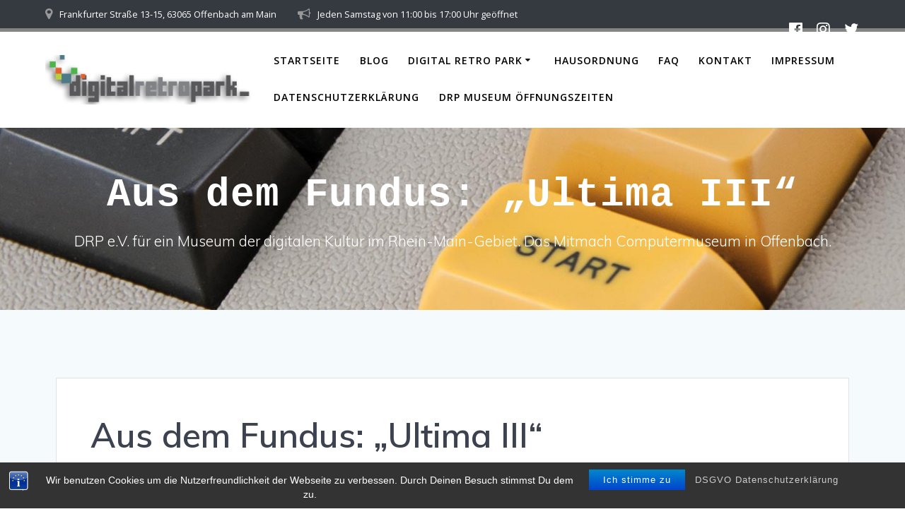

--- FILE ---
content_type: text/html; charset=UTF-8
request_url: https://www.digitalretropark.net/blog/aus-dem-fundus-exodus-ultima-iii/
body_size: 16262
content:
<!DOCTYPE html>
<html dir="ltr" lang="de"
	prefix="og: https://ogp.me/ns#" >
<head>
    <meta charset="UTF-8">
    <meta name="viewport" content="width=device-width, initial-scale=1">
    <link rel="profile" href="http://gmpg.org/xfn/11">

	    <script>
        (function (exports, d) {
            var _isReady = false,
                _event,
                _fns = [];

            function onReady(event) {
                d.removeEventListener("DOMContentLoaded", onReady);
                _isReady = true;
                _event = event;
                _fns.forEach(function (_fn) {
                    var fn = _fn[0],
                        context = _fn[1];
                    fn.call(context || exports, window.jQuery);
                });
            }

            function onReadyIe(event) {
                if (d.readyState === "complete") {
                    d.detachEvent("onreadystatechange", onReadyIe);
                    _isReady = true;
                    _event = event;
                    _fns.forEach(function (_fn) {
                        var fn = _fn[0],
                            context = _fn[1];
                        fn.call(context || exports, event);
                    });
                }
            }

            d.addEventListener && d.addEventListener("DOMContentLoaded", onReady) ||
            d.attachEvent && d.attachEvent("onreadystatechange", onReadyIe);

            function domReady(fn, context) {
                if (_isReady) {
                    fn.call(context, _event);
                }

                _fns.push([fn, context]);
            }

            exports.mesmerizeDomReady = domReady;
        })(window, document);
    </script>
	<title>Aus dem Fundus: „Ultima III“ | Digital Retro Park e.V.</title>

		<!-- All in One SEO 4.3.7 - aioseo.com -->
		<meta name="robots" content="max-image-preview:large" />
		<meta name="google-site-verification" content="google-site-verification=ZqCtJCKQlmR6R3Pz7wD3oaHdh2NyNpQIOH9N0Se_Cmc" />
		<link rel="canonical" href="https://www.digitalretropark.net/blog/aus-dem-fundus-exodus-ultima-iii/" />
		<meta name="generator" content="All in One SEO (AIOSEO) 4.3.7" />
		<meta property="og:locale" content="de_DE" />
		<meta property="og:site_name" content="Digital Retro Park e.V. | DRP e.V. für ein Museum der digitalen Kultur im Rhein-Main-Gebiet. Das Mitmach Computermuseum in Offenbach." />
		<meta property="og:type" content="article" />
		<meta property="og:title" content="Aus dem Fundus: „Ultima III“ | Digital Retro Park e.V." />
		<meta property="og:url" content="https://www.digitalretropark.net/blog/aus-dem-fundus-exodus-ultima-iii/" />
		<meta property="og:image" content="https://www.digitalretropark.net/wp-content/uploads/2013/03/cropped-drp_logo.png" />
		<meta property="og:image:secure_url" content="https://www.digitalretropark.net/wp-content/uploads/2013/03/cropped-drp_logo.png" />
		<meta property="article:published_time" content="2021-09-06T12:41:40+00:00" />
		<meta property="article:modified_time" content="2021-09-06T12:41:41+00:00" />
		<meta name="twitter:card" content="summary" />
		<meta name="twitter:title" content="Aus dem Fundus: „Ultima III“ | Digital Retro Park e.V." />
		<meta name="twitter:image" content="https://www.digitalretropark.net/wp-content/uploads/2013/03/cropped-drp_logo.png" />
		<script type="application/ld+json" class="aioseo-schema">
			{"@context":"https:\/\/schema.org","@graph":[{"@type":"Article","@id":"https:\/\/www.digitalretropark.net\/blog\/aus-dem-fundus-exodus-ultima-iii\/#article","name":"Aus dem Fundus: \u201eUltima III\u201c | Digital Retro Park e.V.","headline":"Aus dem Fundus: &#8222;Ultima III&#8220;","author":{"@id":"https:\/\/www.digitalretropark.net\/author\/stefan\/#author"},"publisher":{"@id":"https:\/\/www.digitalretropark.net\/#organization"},"image":{"@type":"ImageObject","url":"https:\/\/www.digitalretropark.net\/wp-content\/uploads\/2021\/09\/DRP-Ultima3-01.jpg","width":1536,"height":2048},"datePublished":"2021-09-06T12:41:40+02:00","dateModified":"2021-09-06T12:41:41+02:00","inLanguage":"de-DE","mainEntityOfPage":{"@id":"https:\/\/www.digitalretropark.net\/blog\/aus-dem-fundus-exodus-ultima-iii\/#webpage"},"isPartOf":{"@id":"https:\/\/www.digitalretropark.net\/blog\/aus-dem-fundus-exodus-ultima-iii\/#webpage"},"articleSection":"blog"},{"@type":"BreadcrumbList","@id":"https:\/\/www.digitalretropark.net\/blog\/aus-dem-fundus-exodus-ultima-iii\/#breadcrumblist","itemListElement":[{"@type":"ListItem","@id":"https:\/\/www.digitalretropark.net\/#listItem","position":1,"item":{"@type":"WebPage","@id":"https:\/\/www.digitalretropark.net\/","name":"Home","description":"DRP e.V. f\u00fcr ein Museum der digitalen Kultur im Rhein-Main-Gebiet. Das Mitmach Computermuseum in Offenbach.","url":"https:\/\/www.digitalretropark.net\/"},"nextItem":"https:\/\/www.digitalretropark.net\/category\/blog\/#listItem"},{"@type":"ListItem","@id":"https:\/\/www.digitalretropark.net\/category\/blog\/#listItem","position":2,"item":{"@type":"WebPage","@id":"https:\/\/www.digitalretropark.net\/category\/blog\/","name":"blog","url":"https:\/\/www.digitalretropark.net\/category\/blog\/"},"nextItem":"https:\/\/www.digitalretropark.net\/blog\/aus-dem-fundus-exodus-ultima-iii\/#listItem","previousItem":"https:\/\/www.digitalretropark.net\/#listItem"},{"@type":"ListItem","@id":"https:\/\/www.digitalretropark.net\/blog\/aus-dem-fundus-exodus-ultima-iii\/#listItem","position":3,"item":{"@type":"WebPage","@id":"https:\/\/www.digitalretropark.net\/blog\/aus-dem-fundus-exodus-ultima-iii\/","name":"Aus dem Fundus: \"Ultima III\"","url":"https:\/\/www.digitalretropark.net\/blog\/aus-dem-fundus-exodus-ultima-iii\/"},"previousItem":"https:\/\/www.digitalretropark.net\/category\/blog\/#listItem"}]},{"@type":"Organization","@id":"https:\/\/www.digitalretropark.net\/#organization","name":"Digital Retro Park e.V.","url":"https:\/\/www.digitalretropark.net\/","logo":{"@type":"ImageObject","url":"https:\/\/www.digitalretropark.net\/wp-content\/uploads\/2013\/03\/cropped-drp_logo.png","@id":"https:\/\/www.digitalretropark.net\/#organizationLogo","width":320,"height":76},"image":{"@id":"https:\/\/www.digitalretropark.net\/#organizationLogo"}},{"@type":"Person","@id":"https:\/\/www.digitalretropark.net\/author\/stefan\/#author","url":"https:\/\/www.digitalretropark.net\/author\/stefan\/","name":"Stefan Pitsch"},{"@type":"WebPage","@id":"https:\/\/www.digitalretropark.net\/blog\/aus-dem-fundus-exodus-ultima-iii\/#webpage","url":"https:\/\/www.digitalretropark.net\/blog\/aus-dem-fundus-exodus-ultima-iii\/","name":"Aus dem Fundus: \u201eUltima III\u201c | Digital Retro Park e.V.","inLanguage":"de-DE","isPartOf":{"@id":"https:\/\/www.digitalretropark.net\/#website"},"breadcrumb":{"@id":"https:\/\/www.digitalretropark.net\/blog\/aus-dem-fundus-exodus-ultima-iii\/#breadcrumblist"},"author":{"@id":"https:\/\/www.digitalretropark.net\/author\/stefan\/#author"},"creator":{"@id":"https:\/\/www.digitalretropark.net\/author\/stefan\/#author"},"image":{"@type":"ImageObject","url":"https:\/\/www.digitalretropark.net\/wp-content\/uploads\/2021\/09\/DRP-Ultima3-01.jpg","@id":"https:\/\/www.digitalretropark.net\/#mainImage","width":1536,"height":2048},"primaryImageOfPage":{"@id":"https:\/\/www.digitalretropark.net\/blog\/aus-dem-fundus-exodus-ultima-iii\/#mainImage"},"datePublished":"2021-09-06T12:41:40+02:00","dateModified":"2021-09-06T12:41:41+02:00"},{"@type":"WebSite","@id":"https:\/\/www.digitalretropark.net\/#website","url":"https:\/\/www.digitalretropark.net\/","name":"Digital Retro Park e.V.","description":"DRP e.V. f\u00fcr ein Museum der digitalen Kultur im Rhein-Main-Gebiet. Das Mitmach Computermuseum in Offenbach.","inLanguage":"de-DE","publisher":{"@id":"https:\/\/www.digitalretropark.net\/#organization"}}]}
		</script>
		<!-- All in One SEO -->

<link rel='dns-prefetch' href='//fonts.googleapis.com' />
<link rel='dns-prefetch' href='//s.w.org' />
<link rel="alternate" type="application/rss+xml" title="Digital Retro Park e.V. &raquo; Feed" href="https://www.digitalretropark.net/feed/" />
<script type="text/javascript">
window._wpemojiSettings = {"baseUrl":"https:\/\/s.w.org\/images\/core\/emoji\/14.0.0\/72x72\/","ext":".png","svgUrl":"https:\/\/s.w.org\/images\/core\/emoji\/14.0.0\/svg\/","svgExt":".svg","source":{"concatemoji":"https:\/\/www.digitalretropark.net\/wp-includes\/js\/wp-emoji-release.min.js?ver=6.0.11"}};
/*! This file is auto-generated */
!function(e,a,t){var n,r,o,i=a.createElement("canvas"),p=i.getContext&&i.getContext("2d");function s(e,t){var a=String.fromCharCode,e=(p.clearRect(0,0,i.width,i.height),p.fillText(a.apply(this,e),0,0),i.toDataURL());return p.clearRect(0,0,i.width,i.height),p.fillText(a.apply(this,t),0,0),e===i.toDataURL()}function c(e){var t=a.createElement("script");t.src=e,t.defer=t.type="text/javascript",a.getElementsByTagName("head")[0].appendChild(t)}for(o=Array("flag","emoji"),t.supports={everything:!0,everythingExceptFlag:!0},r=0;r<o.length;r++)t.supports[o[r]]=function(e){if(!p||!p.fillText)return!1;switch(p.textBaseline="top",p.font="600 32px Arial",e){case"flag":return s([127987,65039,8205,9895,65039],[127987,65039,8203,9895,65039])?!1:!s([55356,56826,55356,56819],[55356,56826,8203,55356,56819])&&!s([55356,57332,56128,56423,56128,56418,56128,56421,56128,56430,56128,56423,56128,56447],[55356,57332,8203,56128,56423,8203,56128,56418,8203,56128,56421,8203,56128,56430,8203,56128,56423,8203,56128,56447]);case"emoji":return!s([129777,127995,8205,129778,127999],[129777,127995,8203,129778,127999])}return!1}(o[r]),t.supports.everything=t.supports.everything&&t.supports[o[r]],"flag"!==o[r]&&(t.supports.everythingExceptFlag=t.supports.everythingExceptFlag&&t.supports[o[r]]);t.supports.everythingExceptFlag=t.supports.everythingExceptFlag&&!t.supports.flag,t.DOMReady=!1,t.readyCallback=function(){t.DOMReady=!0},t.supports.everything||(n=function(){t.readyCallback()},a.addEventListener?(a.addEventListener("DOMContentLoaded",n,!1),e.addEventListener("load",n,!1)):(e.attachEvent("onload",n),a.attachEvent("onreadystatechange",function(){"complete"===a.readyState&&t.readyCallback()})),(e=t.source||{}).concatemoji?c(e.concatemoji):e.wpemoji&&e.twemoji&&(c(e.twemoji),c(e.wpemoji)))}(window,document,window._wpemojiSettings);
</script>
<style type="text/css">
img.wp-smiley,
img.emoji {
	display: inline !important;
	border: none !important;
	box-shadow: none !important;
	height: 1em !important;
	width: 1em !important;
	margin: 0 0.07em !important;
	vertical-align: -0.1em !important;
	background: none !important;
	padding: 0 !important;
}
</style>
	<link rel='stylesheet' id='wp-block-library-css'  href='https://www.digitalretropark.net/wp-includes/css/dist/block-library/style.min.css?ver=6.0.11' type='text/css' media='all' />
<style id='global-styles-inline-css' type='text/css'>
body{--wp--preset--color--black: #000000;--wp--preset--color--cyan-bluish-gray: #abb8c3;--wp--preset--color--white: #ffffff;--wp--preset--color--pale-pink: #f78da7;--wp--preset--color--vivid-red: #cf2e2e;--wp--preset--color--luminous-vivid-orange: #ff6900;--wp--preset--color--luminous-vivid-amber: #fcb900;--wp--preset--color--light-green-cyan: #7bdcb5;--wp--preset--color--vivid-green-cyan: #00d084;--wp--preset--color--pale-cyan-blue: #8ed1fc;--wp--preset--color--vivid-cyan-blue: #0693e3;--wp--preset--color--vivid-purple: #9b51e0;--wp--preset--gradient--vivid-cyan-blue-to-vivid-purple: linear-gradient(135deg,rgba(6,147,227,1) 0%,rgb(155,81,224) 100%);--wp--preset--gradient--light-green-cyan-to-vivid-green-cyan: linear-gradient(135deg,rgb(122,220,180) 0%,rgb(0,208,130) 100%);--wp--preset--gradient--luminous-vivid-amber-to-luminous-vivid-orange: linear-gradient(135deg,rgba(252,185,0,1) 0%,rgba(255,105,0,1) 100%);--wp--preset--gradient--luminous-vivid-orange-to-vivid-red: linear-gradient(135deg,rgba(255,105,0,1) 0%,rgb(207,46,46) 100%);--wp--preset--gradient--very-light-gray-to-cyan-bluish-gray: linear-gradient(135deg,rgb(238,238,238) 0%,rgb(169,184,195) 100%);--wp--preset--gradient--cool-to-warm-spectrum: linear-gradient(135deg,rgb(74,234,220) 0%,rgb(151,120,209) 20%,rgb(207,42,186) 40%,rgb(238,44,130) 60%,rgb(251,105,98) 80%,rgb(254,248,76) 100%);--wp--preset--gradient--blush-light-purple: linear-gradient(135deg,rgb(255,206,236) 0%,rgb(152,150,240) 100%);--wp--preset--gradient--blush-bordeaux: linear-gradient(135deg,rgb(254,205,165) 0%,rgb(254,45,45) 50%,rgb(107,0,62) 100%);--wp--preset--gradient--luminous-dusk: linear-gradient(135deg,rgb(255,203,112) 0%,rgb(199,81,192) 50%,rgb(65,88,208) 100%);--wp--preset--gradient--pale-ocean: linear-gradient(135deg,rgb(255,245,203) 0%,rgb(182,227,212) 50%,rgb(51,167,181) 100%);--wp--preset--gradient--electric-grass: linear-gradient(135deg,rgb(202,248,128) 0%,rgb(113,206,126) 100%);--wp--preset--gradient--midnight: linear-gradient(135deg,rgb(2,3,129) 0%,rgb(40,116,252) 100%);--wp--preset--duotone--dark-grayscale: url('#wp-duotone-dark-grayscale');--wp--preset--duotone--grayscale: url('#wp-duotone-grayscale');--wp--preset--duotone--purple-yellow: url('#wp-duotone-purple-yellow');--wp--preset--duotone--blue-red: url('#wp-duotone-blue-red');--wp--preset--duotone--midnight: url('#wp-duotone-midnight');--wp--preset--duotone--magenta-yellow: url('#wp-duotone-magenta-yellow');--wp--preset--duotone--purple-green: url('#wp-duotone-purple-green');--wp--preset--duotone--blue-orange: url('#wp-duotone-blue-orange');--wp--preset--font-size--small: 13px;--wp--preset--font-size--medium: 20px;--wp--preset--font-size--large: 36px;--wp--preset--font-size--x-large: 42px;}.has-black-color{color: var(--wp--preset--color--black) !important;}.has-cyan-bluish-gray-color{color: var(--wp--preset--color--cyan-bluish-gray) !important;}.has-white-color{color: var(--wp--preset--color--white) !important;}.has-pale-pink-color{color: var(--wp--preset--color--pale-pink) !important;}.has-vivid-red-color{color: var(--wp--preset--color--vivid-red) !important;}.has-luminous-vivid-orange-color{color: var(--wp--preset--color--luminous-vivid-orange) !important;}.has-luminous-vivid-amber-color{color: var(--wp--preset--color--luminous-vivid-amber) !important;}.has-light-green-cyan-color{color: var(--wp--preset--color--light-green-cyan) !important;}.has-vivid-green-cyan-color{color: var(--wp--preset--color--vivid-green-cyan) !important;}.has-pale-cyan-blue-color{color: var(--wp--preset--color--pale-cyan-blue) !important;}.has-vivid-cyan-blue-color{color: var(--wp--preset--color--vivid-cyan-blue) !important;}.has-vivid-purple-color{color: var(--wp--preset--color--vivid-purple) !important;}.has-black-background-color{background-color: var(--wp--preset--color--black) !important;}.has-cyan-bluish-gray-background-color{background-color: var(--wp--preset--color--cyan-bluish-gray) !important;}.has-white-background-color{background-color: var(--wp--preset--color--white) !important;}.has-pale-pink-background-color{background-color: var(--wp--preset--color--pale-pink) !important;}.has-vivid-red-background-color{background-color: var(--wp--preset--color--vivid-red) !important;}.has-luminous-vivid-orange-background-color{background-color: var(--wp--preset--color--luminous-vivid-orange) !important;}.has-luminous-vivid-amber-background-color{background-color: var(--wp--preset--color--luminous-vivid-amber) !important;}.has-light-green-cyan-background-color{background-color: var(--wp--preset--color--light-green-cyan) !important;}.has-vivid-green-cyan-background-color{background-color: var(--wp--preset--color--vivid-green-cyan) !important;}.has-pale-cyan-blue-background-color{background-color: var(--wp--preset--color--pale-cyan-blue) !important;}.has-vivid-cyan-blue-background-color{background-color: var(--wp--preset--color--vivid-cyan-blue) !important;}.has-vivid-purple-background-color{background-color: var(--wp--preset--color--vivid-purple) !important;}.has-black-border-color{border-color: var(--wp--preset--color--black) !important;}.has-cyan-bluish-gray-border-color{border-color: var(--wp--preset--color--cyan-bluish-gray) !important;}.has-white-border-color{border-color: var(--wp--preset--color--white) !important;}.has-pale-pink-border-color{border-color: var(--wp--preset--color--pale-pink) !important;}.has-vivid-red-border-color{border-color: var(--wp--preset--color--vivid-red) !important;}.has-luminous-vivid-orange-border-color{border-color: var(--wp--preset--color--luminous-vivid-orange) !important;}.has-luminous-vivid-amber-border-color{border-color: var(--wp--preset--color--luminous-vivid-amber) !important;}.has-light-green-cyan-border-color{border-color: var(--wp--preset--color--light-green-cyan) !important;}.has-vivid-green-cyan-border-color{border-color: var(--wp--preset--color--vivid-green-cyan) !important;}.has-pale-cyan-blue-border-color{border-color: var(--wp--preset--color--pale-cyan-blue) !important;}.has-vivid-cyan-blue-border-color{border-color: var(--wp--preset--color--vivid-cyan-blue) !important;}.has-vivid-purple-border-color{border-color: var(--wp--preset--color--vivid-purple) !important;}.has-vivid-cyan-blue-to-vivid-purple-gradient-background{background: var(--wp--preset--gradient--vivid-cyan-blue-to-vivid-purple) !important;}.has-light-green-cyan-to-vivid-green-cyan-gradient-background{background: var(--wp--preset--gradient--light-green-cyan-to-vivid-green-cyan) !important;}.has-luminous-vivid-amber-to-luminous-vivid-orange-gradient-background{background: var(--wp--preset--gradient--luminous-vivid-amber-to-luminous-vivid-orange) !important;}.has-luminous-vivid-orange-to-vivid-red-gradient-background{background: var(--wp--preset--gradient--luminous-vivid-orange-to-vivid-red) !important;}.has-very-light-gray-to-cyan-bluish-gray-gradient-background{background: var(--wp--preset--gradient--very-light-gray-to-cyan-bluish-gray) !important;}.has-cool-to-warm-spectrum-gradient-background{background: var(--wp--preset--gradient--cool-to-warm-spectrum) !important;}.has-blush-light-purple-gradient-background{background: var(--wp--preset--gradient--blush-light-purple) !important;}.has-blush-bordeaux-gradient-background{background: var(--wp--preset--gradient--blush-bordeaux) !important;}.has-luminous-dusk-gradient-background{background: var(--wp--preset--gradient--luminous-dusk) !important;}.has-pale-ocean-gradient-background{background: var(--wp--preset--gradient--pale-ocean) !important;}.has-electric-grass-gradient-background{background: var(--wp--preset--gradient--electric-grass) !important;}.has-midnight-gradient-background{background: var(--wp--preset--gradient--midnight) !important;}.has-small-font-size{font-size: var(--wp--preset--font-size--small) !important;}.has-medium-font-size{font-size: var(--wp--preset--font-size--medium) !important;}.has-large-font-size{font-size: var(--wp--preset--font-size--large) !important;}.has-x-large-font-size{font-size: var(--wp--preset--font-size--x-large) !important;}
</style>
<link rel='stylesheet' id='bst-styles-css'  href='https://www.digitalretropark.net/wp-content/plugins/bst-dsgvo-cookie/includes/css/style.css?ver=6.0.11' type='text/css' media='all' />
<link rel='stylesheet' id='bst-alert1-css-css'  href='https://www.digitalretropark.net/wp-content/plugins/bst-dsgvo-cookie/includes/css/bst-mesage.css?ver=6.0.11' type='text/css' media='all' />
<link rel='stylesheet' id='bst-alert2-css-css'  href='https://www.digitalretropark.net/wp-content/plugins/bst-dsgvo-cookie/includes/css/bst-mesage-flat-theme.css?ver=6.0.11' type='text/css' media='all' />
<link rel='stylesheet' id='contact-form-7-css'  href='https://www.digitalretropark.net/wp-content/plugins/contact-form-7/includes/css/styles.css?ver=5.7.7' type='text/css' media='all' />
<link rel='stylesheet' id='foobox-free-min-css'  href='https://www.digitalretropark.net/wp-content/plugins/foobox-image-lightbox/free/css/foobox.free.min.css?ver=2.7.25' type='text/css' media='all' />
<link rel='stylesheet' id='mesmerize-style-css'  href='https://www.digitalretropark.net/wp-content/themes/mesmerize-pro/style.min.css?ver=1.6.142' type='text/css' media='all' />
<style id='mesmerize-style-inline-css' type='text/css'>
img.logo.dark, img.custom-logo{width:auto;max-height:70px !important;}
/** cached kirki style */.footer .footer-content{background-color:#FFF;border-top-color:#e8e8e8;border-top-width:1px;border-top-style:solid;}.footer h1, .footer h2, .footer h3, .footer h4, .footer h5, .footer h6{color:#262D3F!important;}.footer p, .footer{color:#989898;}.footer a{color:#9B9B9B;}.footer a:hover{color:#03A9F4;}.footer a .fa, .footer .fa{color:#3F464C;}.footer a:hover .fa{color:#3f464c;}body{font-family:"Open Sans", Helvetica, Arial, sans-serif;color:#6B7C93;}body h1{font-family:Muli, Helvetica, Arial, sans-serif;font-weight:600;font-size:2.625rem;line-height:4rem;letter-spacing:normal;color:#3C424F;}body h2{font-family:Muli, Helvetica, Arial, sans-serif;font-weight:600;font-size:2.188rem;line-height:3rem;letter-spacing:normal;text-transform:none;color:#3C424F;}body h3{font-family:Muli, Helvetica, Arial, sans-serif;font-weight:600;font-size:1.313rem;line-height:2.25rem;letter-spacing:normal;text-transform:none;color:#3C424F;}body h4{font-family:Muli, Helvetica, Arial, sans-serif;font-weight:600;font-size:0.963rem;line-height:1.75rem;letter-spacing:0.0625rem;text-transform:none;color:#3C424F;}body h5{font-family:Muli, Helvetica, Arial, sans-serif;font-weight:800;font-size:0.875rem;line-height:1.5rem;letter-spacing:2px;text-transform:none;color:#3C424F;}body h6{font-family:Muli, Helvetica, Arial, sans-serif;font-weight:800;font-size:0.766rem;line-height:1.375rem;letter-spacing:0.1875rem;color:#3C424F;}.header-homepage:not(.header-slide).color-overlay:after{filter:invert(0%) ;}.header.color-overlay:after{filter:invert(22%) ;}.header-homepage p.header-subtitle2{margin-top:0;margin-bottom:20px;font-family:Roboto, Helvetica, Arial, sans-serif;font-weight:300;font-style:normal;font-size:1.4em;line-height:130%;text-transform:none;color:#FFFFFF;background:rgba(0,0,0,0);padding-top:0px;padding-bottom:0px;padding-left:0px;padding-right:0px;-webkit-border-radius:0px;-moz-border-radius:0px;border-radius:0px;}.header-homepage h1.hero-title{font-family:Monaco,"Lucida Sans Typewriter","Lucida Typewriter","Courier New",Courier,monospace;font-weight:400;font-style:normal;font-size:2.3em;line-height:100%;letter-spacing:0.9px;text-transform:none;color:#343A40;}.header-homepage .hero-title{margin-top:0;margin-bottom:0;background:rgba(0,0,0,0);padding-top:0px;padding-bottom:0px;padding-left:0px;padding-right:0px;-webkit-border-radius:0px;-moz-border-radius:0px;border-radius:0px;}.header-homepage p.header-subtitle{margin-top:0;margin-bottom:20px;font-family:Muli, Helvetica, Arial, sans-serif;font-weight:300;font-style:normal;font-size:1.4em;line-height:130%;text-transform:none;color:#FFFFFF;background:rgba(0,0,0,0);padding-top:0px;padding-bottom:0px;padding-left:0px;padding-right:0px;-webkit-border-radius:0px;-moz-border-radius:0px;border-radius:0px;}.header-buttons-wrapper{background:rgba(0,0,0,0);padding-top:0px;padding-bottom:0px;padding-left:0px;padding-right:0px;-webkit-border-radius:0px;-moz-border-radius:0px;border-radius:0px;}.header-homepage .header-description-row{padding-top:1%;padding-bottom:1%;}.inner-header-description{padding-top:5%;padding-bottom:5%;}.inner-header-description .header-subtitle{font-family:Muli, Helvetica, Arial, sans-serif;font-weight:300;font-style:normal;font-size:1.3em;line-height:130%;letter-spacing:0px;text-transform:none;color:#ffffff;}.inner-header-description h1.hero-title{font-family:Monaco,"Lucida Sans Typewriter","Lucida Typewriter","Courier New",Courier,monospace;font-weight:700;font-style:normal;font-size:3.5em;line-height:114%;letter-spacing:0.9px;text-transform:none;color:#FFFFFF;}.header-top-bar{background-color:rgb(52,58,64);border-bottom-color:rgb(132,132,132);border-bottom-width:5px;border-bottom-style:solid;}.header-top-bar-inner{height:40px;}.header-top-bar .header-top-bar-area.area-left span{color:#FFFFFF;}.header-top-bar .header-top-bar-area.area-left i.fa{color:#999;}.header-top-bar .header-top-bar-area.area-left .top-bar-social-icons i{color:#fff;}.header-top-bar .header-top-bar-area.area-left .top-bar-social-icons i:hover{color:#fff;}.header-top-bar .header-top-bar-area.area-left .top-bar-menu > li > a{color:#fff;}.header-top-bar .header-top-bar-area.area-left .top-bar-menu > li > a:hover{color:#fff!important;}.header-top-bar .header-top-bar-area.area-left .top-bar-menu > li > a:visited{color:#fff;}.header-top-bar .header-top-bar-area.area-left span.top-bar-text{color:#999;}.header-top-bar .header-top-bar-area.area-right span{color:#FFFFFF;}.header-top-bar .header-top-bar-area.area-right i.fa{color:#999;}.header-top-bar .header-top-bar-area.area-right .top-bar-social-icons i{color:#FFFFFF;}.header-top-bar .header-top-bar-area.area-right .top-bar-social-icons i:hover{color:#848484;}.header-top-bar .header-top-bar-area.area-right .top-bar-menu > li > a{color:#fff;}.header-top-bar .header-top-bar-area.area-right .top-bar-menu > li > a:hover{color:#fff!important;}.header-top-bar .header-top-bar-area.area-right .top-bar-menu > li > a:visited{color:#fff;}.header-top-bar .header-top-bar-area.area-right span.top-bar-text{color:#999;}.mesmerize-inner-page .navigation-bar.coloured-nav:not(.fixto-fixed){background-color:rgba(255,255,255,1)!important;}.mesmerize-inner-page .fixto-fixed .main_menu_col, .mesmerize-inner-page .fixto-fixed .main-menu{justify-content:flex-end!important;}.mesmerize-inner-page .navigation-bar.fixto-fixed{background-color:rgba(255,255,255,1)!important;}.mesmerize-inner-page #main_menu > li > a{font-family:"Open Sans", Helvetica, Arial, sans-serif;font-weight:600;font-style:normal;font-size:14px;line-height:160%;letter-spacing:1px;text-transform:uppercase;}.mesmerize-front-page .navigation-bar.coloured-nav:not(.fixto-fixed){background-color:rgba(255,255,255,1)!important;}.mesmerize-front-page .fixto-fixed .main_menu_col, .mesmerize-front-page .fixto-fixed .main-menu{justify-content:flex-end!important;}.mesmerize-front-page .navigation-bar.fixto-fixed{background-color:rgba(255,255,255,1)!important;}.mesmerize-front-page #main_menu > li > a{font-family:"Open Sans", Helvetica, Arial, sans-serif;font-weight:600;font-style:normal;font-size:14px;line-height:160%;letter-spacing:1px;text-transform:uppercase;}.mesmerize-front-page #main_menu > li li > a{font-family:"Open Sans", Helvetica, Arial, sans-serif;font-weight:600;font-style:normal;font-size:0.875rem;line-height:120%;letter-spacing:0px;text-transform:none;}.mesmerize-front-page .header-nav-area .social-icons a{color:#FFFFFF!important;}.mesmerize-front-page .fixto-fixed .header-nav-area .social-icons a{color:#000000!important;}.mesmerize-front-page  .nav-search.widget_search *{color:#FFFFFF;}.mesmerize-front-page  .nav-search.widget_search input{border-color:#FFFFFF;}.mesmerize-front-page  .nav-search.widget_search input::-webkit-input-placeholder{color:#FFFFFF;}.mesmerize-front-page  .nav-search.widget_search input:-ms-input-placeholder{color:#FFFFFF;}.mesmerize-front-page  .nav-search.widget_search input:-moz-placeholder{color:#FFFFFF;}.mesmerize-front-page .fixto-fixed  .nav-search.widget_search *{color:#000000;}.mesmerize-front-page .fixto-fixed  .nav-search.widget_search input{border-color:#000000;}.mesmerize-front-page .fixto-fixed  .nav-search.widget_search input::-webkit-input-placeholder{color:#000000;}.mesmerize-front-page .fixto-fixed  .nav-search.widget_search input:-ms-input-placeholder{color:#000000;}.mesmerize-front-page .fixto-fixed  .nav-search.widget_search input:-moz-placeholder{color:#000000;}.mesmerize-inner-page .inner_header-nav-area .social-icons a{color:#FFFFFF!important;}.mesmerize-inner-page .fixto-fixed .inner_header-nav-area .social-icons a{color:#000000!important;}.mesmerize-inner-page .nav-search.widget_search *{color:#FFFFFF;}.mesmerize-inner-page .nav-search.widget_search input{border-color:#FFFFFF;}.mesmerize-inner-page .nav-search.widget_search input::-webkit-input-placeholder{color:#FFFFFF;}.mesmerize-inner-page .nav-search.widget_search input:-ms-input-placeholder{color:#FFFFFF;}.mesmerize-inner-page .nav-search.widget_search input:-moz-placeholder{color:#FFFFFF;}.mesmerize-inner-page .fixto-fixed .nav-search.widget_search *{color:#000000;}.mesmerize-inner-page .fixto-fixed .nav-search.widget_search input{border-color:#000000;}.mesmerize-inner-page .fixto-fixed .nav-search.widget_search input::-webkit-input-placeholder{color:#000000;}.mesmerize-inner-page .fixto-fixed .nav-search.widget_search input:-ms-input-placeholder{color:#000000;}.mesmerize-inner-page .fixto-fixed .nav-search.widget_search input:-moz-placeholder{color:#000000;}[data-component="offcanvas"] i.fa{color:#000000!important;}[data-component="offcanvas"] .bubble{background-color:#000000!important;}.fixto-fixed [data-component="offcanvas"] i.fa{color:#000000!important;}.fixto-fixed [data-component="offcanvas"] .bubble{background-color:#000000!important;}#offcanvas-wrapper{background-color:#222B34!important;}html.has-offscreen body:after{background-color:rgba(34, 43, 52, 0.7)!important;}#offcanvas-wrapper *:not(.arrow){color:#ffffff!important;}#offcanvas_menu li.open, #offcanvas_menu li.current-menu-item, #offcanvas_menu li.current-menu-item > a, #offcanvas_menu li.current_page_item, #offcanvas_menu li.current_page_item > a{background-color:#FFFFFF;}#offcanvas_menu li.open > a, #offcanvas_menu li.open > a > i, #offcanvas_menu li.current-menu-item > a, #offcanvas_menu li.current_page_item > a{color:#2395F6!important;}#offcanvas_menu li.open > a, #offcanvas_menu li.current-menu-item > a, #offcanvas_menu li.current_page_item > a{border-left-color:#2395F6!important;}#offcanvas_menu li > ul{background-color:#686B77;}#offcanvas_menu li > a{font-family:"Open Sans", Helvetica, Arial, sans-serif;font-weight:400;font-style:normal;font-size:0.875rem;line-height:100%;letter-spacing:0px;text-transform:none;}.navigation-bar.homepage.coloured-nav a.text-logo,.navigation-bar.homepage.coloured-nav #main_menu li.logo > a.text-logo,.navigation-bar.homepage.coloured-nav #main_menu li.logo > a.text-logo:hover{color:#000000;font-family:inherit;font-weight:600;font-style:normal;font-size:2em;line-height:100%;letter-spacing:0px;text-transform:uppercase;}.navigation-bar.homepage.fixto-fixed a.text-logo,.navigation-bar.homepage.fixto-fixed .dark-logo a.text-logo{color:#000000!important;}.navigation-bar:not(.homepage) a.text-logo,.navigation-bar:not(.homepage) #main_menu li.logo > a.text-logo,.navigation-bar:not(.homepage) #main_menu li.logo > a.text-logo:hover,.navigation-bar:not(.homepage) a.text-logo,.navigation-bar:not(.homepage) #main_menu li.logo > a.text-logo,.navigation-bar:not(.homepage) #main_menu li.logo > a.text-logo:hover{color:#4a4a4a;font-family:inherit;font-weight:600;font-size:1.6rem;line-height:100%;letter-spacing:0px;text-transform:uppercase;}.navigation-bar.fixto-fixed:not(.homepage) a.text-logo,.navigation-bar.fixto-fixed:not(.homepage) .dark-logo a.text-logo, .navigation-bar.alternate:not(.homepage) a.text-logo, .navigation-bar.alternate:not(.homepage) .dark-logo a.text-logo{color:#4a4a4a!important;}.slide-progress{background:rgba(3, 169, 244, 0.5);height:5px;}.header-slider-navigation.separated .owl-nav .owl-next,.header-slider-navigation.separated .owl-nav .owl-prev{margin-left:40px;margin-right:40px;}.header-slider-navigation .owl-nav .owl-next,.header-slider-navigation .owl-nav .owl-prev{padding:0px;background:rgba(0, 0, 0, 0);}.header-slider-navigation .owl-nav .owl-next i,.header-slider-navigation .owl-nav .owl-prev i{font-size:50px;width:50px;height:50px;color:#ffffff;}.header-slider-navigation .owl-nav .owl-next:hover,.header-slider-navigation .owl-nav .owl-prev:hover{background:rgba(0, 0, 0, 0);}.header-slider-navigation .owl-dots{margin-bottom:0px;margin-top:0px;}.header-slider-navigation .owl-dots .owl-dot span{background:rgba(255,255,255,0.3);}.header-slider-navigation .owl-dots .owl-dot.active span,.header-slider-navigation .owl-dots .owl-dot:hover span{background:#ffffff;}.header-slider-navigation .owl-dots .owl-dot{margin:0px 7px;}@media (min-width: 767px){.footer .footer-content{padding-top:20px;padding-bottom:20px;}}@media (max-width: 1023px){body{font-size:calc( 16px * 0.875 );}}@media (min-width: 1024px){body{font-size:16px;}}@media only screen and (min-width: 768px){body h1{font-size:3rem;}body h2{font-size:2.5rem;}body h3{font-size:1.5rem;}body h4{font-size:1.1rem;}body h5{font-size:1rem;}body h6{font-size:0.875rem;}.header-homepage p.header-subtitle2{font-size:1.4em;}.header-homepage h1.hero-title{font-size:2.5rem;}.header-homepage p.header-subtitle{font-size:1.4em;}.header-content .align-holder{width:80%!important;}.inner-header-description{text-align:center!important;}.inner-header-description .header-subtitle{font-size:1.3em;}.inner-header-description h1.hero-title{font-size:3.5em;}}@media screen and (min-width: 768px){.header-homepage{background-position:center center;}}@media screen and (max-width:767px){.header-homepage .header-description-row{padding-top:5px;padding-bottom:5px;}}
</style>
<link rel='stylesheet' id='mesmerize-fonts-css'  href="" data-href='https://fonts.googleapis.com/css?family=Open+Sans%3A300%2C400%2C600%2C700%7CMuli%3A300%2C300italic%2C400%2C400italic%2C600%2C600italic%2C700%2C700italic%2C900%2C900italic%7CPlayfair+Display%3A400%2C400italic%2C700%2C700italic&#038;subset=latin%2Clatin-ext&#038;display=swap' type='text/css' media='all' />
<link rel='stylesheet' id='dr-style-css'  href='https://www.digitalretropark.net/wp-content/plugins/disable-recaptcha-cf7/assets/css/dr.css?ver=1769973639' type='text/css' media='all' />
<link rel='stylesheet' id='mesmerize-style-bundle-css'  href='https://www.digitalretropark.net/wp-content/themes/mesmerize-pro/pro/assets/css/theme.bundle.min.css?ver=1.6.142' type='text/css' media='all' />
<script type='text/javascript' src='https://www.digitalretropark.net/wp-includes/js/jquery/jquery.min.js?ver=3.6.0' id='jquery-core-js'></script>
<script type='text/javascript' src='https://www.digitalretropark.net/wp-includes/js/jquery/jquery-migrate.min.js?ver=3.3.2' id='jquery-migrate-js'></script>
<script type='text/javascript' id='jquery-js-after'>
    
        (function () {
            function setHeaderTopSpacing() {

                setTimeout(function() {
                  var headerTop = document.querySelector('.header-top');
                  var headers = document.querySelectorAll('.header-wrapper .header,.header-wrapper .header-homepage');

                  for (var i = 0; i < headers.length; i++) {
                      var item = headers[i];
                      item.style.paddingTop = headerTop.getBoundingClientRect().height + "px";
                  }

                    var languageSwitcher = document.querySelector('.mesmerize-language-switcher');

                    if(languageSwitcher){
                        languageSwitcher.style.top = "calc( " +  headerTop.getBoundingClientRect().height + "px + 1rem)" ;
                    }
                    
                }, 100);

             
            }

            window.addEventListener('resize', setHeaderTopSpacing);
            window.mesmerizeSetHeaderTopSpacing = setHeaderTopSpacing
            mesmerizeDomReady(setHeaderTopSpacing);
        })();
    
    
</script>
<script type='text/javascript' src='https://www.digitalretropark.net/wp-content/plugins/html5-audio-player/js/inline-player.js?ver=2.1.12' id='add-inline-player-js'></script>
<script type='text/javascript' id='foobox-free-min-js-before'>
/* Run FooBox FREE (v2.7.25) */
var FOOBOX = window.FOOBOX = {
	ready: true,
	disableOthers: false,
	o: {wordpress: { enabled: true }, countMessage:'image %index of %total', captions: { dataTitle: ["captionTitle","title"], dataDesc: ["captionDesc","description"] }, excludes:'.fbx-link,.nofoobox,.nolightbox,a[href*="pinterest.com/pin/create/button/"]', affiliate : { enabled: false }, error: "Could not load the item"},
	selectors: [
		".gallery", ".wp-block-gallery", ".wp-caption", ".wp-block-image", "a:has(img[class*=wp-image-])", ".foobox"
	],
	pre: function( $ ){
		// Custom JavaScript (Pre)
		
	},
	post: function( $ ){
		// Custom JavaScript (Post)
		
		// Custom Captions Code
		
	},
	custom: function( $ ){
		// Custom Extra JS
		
	}
};
</script>
<script type='text/javascript' src='https://www.digitalretropark.net/wp-content/plugins/foobox-image-lightbox/free/js/foobox.free.min.js?ver=2.7.25' id='foobox-free-min-js'></script>
<link rel="https://api.w.org/" href="https://www.digitalretropark.net/wp-json/" /><link rel="alternate" type="application/json" href="https://www.digitalretropark.net/wp-json/wp/v2/posts/610040" /><link rel="EditURI" type="application/rsd+xml" title="RSD" href="https://www.digitalretropark.net/xmlrpc.php?rsd" />
<link rel="wlwmanifest" type="application/wlwmanifest+xml" href="https://www.digitalretropark.net/wp-includes/wlwmanifest.xml" /> 
<meta name="generator" content="WordPress 6.0.11" />
<link rel='shortlink' href='https://www.digitalretropark.net/?p=610040' />
<link rel="alternate" type="application/json+oembed" href="https://www.digitalretropark.net/wp-json/oembed/1.0/embed?url=https%3A%2F%2Fwww.digitalretropark.net%2Fblog%2Faus-dem-fundus-exodus-ultima-iii%2F" />
<link rel="alternate" type="text/xml+oembed" href="https://www.digitalretropark.net/wp-json/oembed/1.0/embed?url=https%3A%2F%2Fwww.digitalretropark.net%2Fblog%2Faus-dem-fundus-exodus-ultima-iii%2F&#038;format=xml" />
            <style>
                .h5ap_inline_player {
                    display: inline-block;
                    line-height: 1.45;
                }
                .h5ap_inline_player span {
                    display: inline-block;
                    line-height: 1.20;
                    font-size: 130%;
                    width: auto;
                    height: auto;
                    cursor: pointer;
                }
                .h5ap_inline_player span.dashicons-controls-pause {
                    display: none;
                }
                </style>
                <style data-name="header-gradient-overlay">
            .header .background-overlay {
                background: linear-gradient(318deg , rgba(116,158,237,0.61) 0%, rgba(77,130,198,0.71) 100%);
            }
        </style>
        <script type="text/javascript" data-name="async-styles">
        (function () {
            var links = document.querySelectorAll('link[data-href]');
            for (var i = 0; i < links.length; i++) {
                var item = links[i];
                item.href = item.getAttribute('data-href')
            }
        })();
    </script>
	    <style data-prefix="inner_header" data-name="menu-variant-style">/** cached menu style */.mesmerize-inner-page ul.dropdown-menu > li {  color: #000000; } .mesmerize-inner-page .fixto-fixed ul.dropdown-menu > li {  color: #000000; }  .mesmerize-inner-page ul.dropdown-menu.active-line-bottom > li > a, .mesmerize-inner-page ul.dropdown-menu.active-line-bottom > li > a, ul.dropdown-menu.default > li > a, .mesmerize-inner-page ul.dropdown-menu.default > li > a {   border-bottom: 3px solid transparent; } .mesmerize-inner-page ul.dropdown-menu.active-line-bottom > .current_page_item > a, .mesmerize-inner-page ul.dropdown-menu.active-line-bottom > .current-menu-item > a, ul.dropdown-menu.default > .current_page_item > a, .mesmerize-inner-page ul.dropdown-menu.default > .current-menu-item > a {  border-bottom-color: #03A9F4; } .mesmerize-inner-page ul.dropdown-menu.active-line-bottom > li:not(.current-menu-item):not(.current_page_item):hover > a, .mesmerize-inner-page ul.dropdown-menu.active-line-bottom > li:not(.current-menu-item):not(.current_page_item).hover > a, ul.dropdown-menu.default > li:not(.current-menu-item):not(.current_page_item):hover > a, .mesmerize-inner-page ul.dropdown-menu.default > li:not(.current-menu-item):not(.current_page_item).hover > a {  color: #03A9F4; } .mesmerize-inner-page .fixto-fixed ul.dropdown-menu.active-line-bottom > .current_page_item > a, .mesmerize-inner-page .fixto-fixed ul.dropdown-menu.active-line-bottom > .current-menu-item > a, .mesmerize-inner-page .fixto-fixed ul.dropdown-menu.default > .current_page_item > a, .mesmerize-inner-page .fixto-fixed ul.dropdown-menu.default > .current-menu-item > a {  border-bottom-color: #03A9F4; } .mesmerize-inner-page .fixto-fixed ul.dropdown-menu.active-line-bottom > li:not(.current-menu-item):not(.current_page_item):hover > a, .mesmerize-inner-page .fixto-fixed ul.dropdown-menu.active-line-bottom > li:not(.current-menu-item):not(.current_page_item).hover > a, .mesmerize-inner-page .fixto-fixed ul.dropdown-menu.default > li:not(.current-menu-item):not(.current_page_item):hover > a, .mesmerize-inner-page .fixto-fixed ul.dropdown-menu.default > li:not(.current-menu-item):not(.current_page_item).hover > a {  color: #03A9F4; }  .mesmerize-inner-page ul.dropdown-menu.active-line-bottom > .current_page_item > a, .mesmerize-inner-page ul.dropdown-menu.active-line-bottom > .current-menu-item > a {  color: #000000; } .mesmerize-inner-page .fixto-fixed ul.dropdown-menu.active-line-bottom > .current_page_item > a, .mesmerize-inner-page .fixto-fixed ul.dropdown-menu.active-line-bottom > .current-menu-item > a {  color: #000000; } .mesmerize-inner-page ul.dropdown-menu ul {  background-color: #FFFFFF; }  .mesmerize-inner-page ul.dropdown-menu ul li {  color: #6B7C93; } .mesmerize-inner-page ul.dropdown-menu ul li.hover, .mesmerize-inner-page ul.dropdown-menu ul li:hover {  background-color: #F8F8F8;  color: #000000; }</style>
    <style data-name="menu-align">.mesmerize-inner-page .main-menu, .mesmerize-inner-page .main_menu_col {justify-content:;}</style>
    <link rel="icon" href="https://www.digitalretropark.net/wp-content/uploads/2019/02/cropped-2019-drpev-icon-32x32.png" sizes="32x32" />
<link rel="icon" href="https://www.digitalretropark.net/wp-content/uploads/2019/02/cropped-2019-drpev-icon-192x192.png" sizes="192x192" />
<link rel="apple-touch-icon" href="https://www.digitalretropark.net/wp-content/uploads/2019/02/cropped-2019-drpev-icon-180x180.png" />
<meta name="msapplication-TileImage" content="https://www.digitalretropark.net/wp-content/uploads/2019/02/cropped-2019-drpev-icon-270x270.png" />
	<style id="page-content-custom-styles">
			</style>
	        <style data-name="header-shapes">
            .header.color-overlay:after {background:url(https://www.digitalretropark.net/wp-content/themes/mesmerize-pro/pro/assets/shapes/10degree-stripes.png) center center/ cover no-repeat}        </style>
            <style data-name="background-content-colors">
        .mesmerize-inner-page .page-content,
        .mesmerize-inner-page .content,
        .mesmerize-front-page.mesmerize-content-padding .page-content {
            background-color: #F5FAFD;
        }
    </style>
                <style data-name="site-colors">
                /** cached colors style */
                 p.color7{ color : #848484; } span.color7{ color : #848484; } h1.color7{ color : #848484; } h2.color7{ color : #848484; } h3.color7{ color : #848484; } h4.color7{ color : #848484; } h5.color7{ color : #848484; } h6.color7{ color : #848484; } .card.bg-color7, .bg-color7{ background-color:#848484; } a.color7:not(.button){ color:#848484; } a.color7:not(.button):hover{ color:#989898; } button.color7, .button.color7{ background-color:#848484; border-color:#848484; } button.color7:hover, .button.color7:hover{ background-color:#989898; border-color:#989898; } button.outline.color7, .button.outline.color7{ background:none; border-color:#848484; color:#848484; } button.outline.color7:hover, .button.outline.color7:hover{ background:none; border-color:rgba(132,132,132,0.7); color:rgba(132,132,132,0.9); } i.fa.color7{ color:#848484; } i.fa.icon.bordered.color7{ border-color:#848484; } i.fa.icon.reverse.color7{ background-color:#848484; color: #ffffff; } i.fa.icon.reverse.color-white{ color: #d5d5d5; } i.fa.icon.bordered.color7{ border-color:#848484; } i.fa.icon.reverse.bordered.color7{ background-color:#848484; color: #ffffff; } .top-right-triangle.color7{ border-right-color:#848484; } .checked.decoration-color7 li:before { color:#848484; } .stared.decoration-color7 li:before { color:#848484; } .card.card-color7{ background-color:#848484; } .card.bottom-border-color7{ border-bottom-color: #848484; } .grad-180-transparent-color7{  background-image: linear-gradient(180deg, rgba(132,132,132,0) 0%, rgba(132,132,132,0) 50%, rgba(132,132,132,0.6) 78%, rgba(132,132,132,0.9) 100%) !important; } .border-color7{ border-color: #848484; } .circle-counter.color7 .circle-bar{ stroke: #848484; } p.color-white{ color : #ffffff; } span.color-white{ color : #ffffff; } h1.color-white{ color : #ffffff; } h2.color-white{ color : #ffffff; } h3.color-white{ color : #ffffff; } h4.color-white{ color : #ffffff; } h5.color-white{ color : #ffffff; } h6.color-white{ color : #ffffff; } .card.bg-color-white, .bg-color-white{ background-color:#ffffff; } a.color-white:not(.button){ color:#ffffff; } a.color-white:not(.button):hover{ color:#FFFFFF; } button.color-white, .button.color-white{ background-color:#ffffff; border-color:#ffffff; } button.color-white:hover, .button.color-white:hover{ background-color:#FFFFFF; border-color:#FFFFFF; } button.outline.color-white, .button.outline.color-white{ background:none; border-color:#ffffff; color:#ffffff; } button.outline.color-white:hover, .button.outline.color-white:hover{ background:none; border-color:rgba(255,255,255,0.7); color:rgba(255,255,255,0.9); } i.fa.color-white{ color:#ffffff; } i.fa.icon.bordered.color-white{ border-color:#ffffff; } i.fa.icon.reverse.color-white{ background-color:#ffffff; color: #ffffff; } i.fa.icon.reverse.color-white{ color: #d5d5d5; } i.fa.icon.bordered.color-white{ border-color:#ffffff; } i.fa.icon.reverse.bordered.color-white{ background-color:#ffffff; color: #ffffff; } .top-right-triangle.color-white{ border-right-color:#ffffff; } .checked.decoration-color-white li:before { color:#ffffff; } .stared.decoration-color-white li:before { color:#ffffff; } .card.card-color-white{ background-color:#ffffff; } .card.bottom-border-color-white{ border-bottom-color: #ffffff; } .grad-180-transparent-color-white{  background-image: linear-gradient(180deg, rgba(255,255,255,0) 0%, rgba(255,255,255,0) 50%, rgba(255,255,255,0.6) 78%, rgba(255,255,255,0.9) 100%) !important; } .border-color-white{ border-color: #ffffff; } .circle-counter.color-white .circle-bar{ stroke: #ffffff; } p.color-black{ color : #000000; } span.color-black{ color : #000000; } h1.color-black{ color : #000000; } h2.color-black{ color : #000000; } h3.color-black{ color : #000000; } h4.color-black{ color : #000000; } h5.color-black{ color : #000000; } h6.color-black{ color : #000000; } .card.bg-color-black, .bg-color-black{ background-color:#000000; } a.color-black:not(.button){ color:#000000; } a.color-black:not(.button):hover{ color:#141414; } button.color-black, .button.color-black{ background-color:#000000; border-color:#000000; } button.color-black:hover, .button.color-black:hover{ background-color:#141414; border-color:#141414; } button.outline.color-black, .button.outline.color-black{ background:none; border-color:#000000; color:#000000; } button.outline.color-black:hover, .button.outline.color-black:hover{ background:none; border-color:rgba(0,0,0,0.7); color:rgba(0,0,0,0.9); } i.fa.color-black{ color:#000000; } i.fa.icon.bordered.color-black{ border-color:#000000; } i.fa.icon.reverse.color-black{ background-color:#000000; color: #ffffff; } i.fa.icon.reverse.color-white{ color: #d5d5d5; } i.fa.icon.bordered.color-black{ border-color:#000000; } i.fa.icon.reverse.bordered.color-black{ background-color:#000000; color: #ffffff; } .top-right-triangle.color-black{ border-right-color:#000000; } .checked.decoration-color-black li:before { color:#000000; } .stared.decoration-color-black li:before { color:#000000; } .card.card-color-black{ background-color:#000000; } .card.bottom-border-color-black{ border-bottom-color: #000000; } .grad-180-transparent-color-black{  background-image: linear-gradient(180deg, rgba(0,0,0,0) 0%, rgba(0,0,0,0) 50%, rgba(0,0,0,0.6) 78%, rgba(0,0,0,0.9) 100%) !important; } .border-color-black{ border-color: #000000; } .circle-counter.color-black .circle-bar{ stroke: #000000; }                 /** cached colors style */
            </style>
            </head>

<body class="post-template-default single single-post postid-610040 single-format-standard wp-custom-logo overlap-first-section mesmerize-inner-page">
<svg xmlns="http://www.w3.org/2000/svg" viewBox="0 0 0 0" width="0" height="0" focusable="false" role="none" style="visibility: hidden; position: absolute; left: -9999px; overflow: hidden;" ><defs><filter id="wp-duotone-dark-grayscale"><feColorMatrix color-interpolation-filters="sRGB" type="matrix" values=" .299 .587 .114 0 0 .299 .587 .114 0 0 .299 .587 .114 0 0 .299 .587 .114 0 0 " /><feComponentTransfer color-interpolation-filters="sRGB" ><feFuncR type="table" tableValues="0 0.49803921568627" /><feFuncG type="table" tableValues="0 0.49803921568627" /><feFuncB type="table" tableValues="0 0.49803921568627" /><feFuncA type="table" tableValues="1 1" /></feComponentTransfer><feComposite in2="SourceGraphic" operator="in" /></filter></defs></svg><svg xmlns="http://www.w3.org/2000/svg" viewBox="0 0 0 0" width="0" height="0" focusable="false" role="none" style="visibility: hidden; position: absolute; left: -9999px; overflow: hidden;" ><defs><filter id="wp-duotone-grayscale"><feColorMatrix color-interpolation-filters="sRGB" type="matrix" values=" .299 .587 .114 0 0 .299 .587 .114 0 0 .299 .587 .114 0 0 .299 .587 .114 0 0 " /><feComponentTransfer color-interpolation-filters="sRGB" ><feFuncR type="table" tableValues="0 1" /><feFuncG type="table" tableValues="0 1" /><feFuncB type="table" tableValues="0 1" /><feFuncA type="table" tableValues="1 1" /></feComponentTransfer><feComposite in2="SourceGraphic" operator="in" /></filter></defs></svg><svg xmlns="http://www.w3.org/2000/svg" viewBox="0 0 0 0" width="0" height="0" focusable="false" role="none" style="visibility: hidden; position: absolute; left: -9999px; overflow: hidden;" ><defs><filter id="wp-duotone-purple-yellow"><feColorMatrix color-interpolation-filters="sRGB" type="matrix" values=" .299 .587 .114 0 0 .299 .587 .114 0 0 .299 .587 .114 0 0 .299 .587 .114 0 0 " /><feComponentTransfer color-interpolation-filters="sRGB" ><feFuncR type="table" tableValues="0.54901960784314 0.98823529411765" /><feFuncG type="table" tableValues="0 1" /><feFuncB type="table" tableValues="0.71764705882353 0.25490196078431" /><feFuncA type="table" tableValues="1 1" /></feComponentTransfer><feComposite in2="SourceGraphic" operator="in" /></filter></defs></svg><svg xmlns="http://www.w3.org/2000/svg" viewBox="0 0 0 0" width="0" height="0" focusable="false" role="none" style="visibility: hidden; position: absolute; left: -9999px; overflow: hidden;" ><defs><filter id="wp-duotone-blue-red"><feColorMatrix color-interpolation-filters="sRGB" type="matrix" values=" .299 .587 .114 0 0 .299 .587 .114 0 0 .299 .587 .114 0 0 .299 .587 .114 0 0 " /><feComponentTransfer color-interpolation-filters="sRGB" ><feFuncR type="table" tableValues="0 1" /><feFuncG type="table" tableValues="0 0.27843137254902" /><feFuncB type="table" tableValues="0.5921568627451 0.27843137254902" /><feFuncA type="table" tableValues="1 1" /></feComponentTransfer><feComposite in2="SourceGraphic" operator="in" /></filter></defs></svg><svg xmlns="http://www.w3.org/2000/svg" viewBox="0 0 0 0" width="0" height="0" focusable="false" role="none" style="visibility: hidden; position: absolute; left: -9999px; overflow: hidden;" ><defs><filter id="wp-duotone-midnight"><feColorMatrix color-interpolation-filters="sRGB" type="matrix" values=" .299 .587 .114 0 0 .299 .587 .114 0 0 .299 .587 .114 0 0 .299 .587 .114 0 0 " /><feComponentTransfer color-interpolation-filters="sRGB" ><feFuncR type="table" tableValues="0 0" /><feFuncG type="table" tableValues="0 0.64705882352941" /><feFuncB type="table" tableValues="0 1" /><feFuncA type="table" tableValues="1 1" /></feComponentTransfer><feComposite in2="SourceGraphic" operator="in" /></filter></defs></svg><svg xmlns="http://www.w3.org/2000/svg" viewBox="0 0 0 0" width="0" height="0" focusable="false" role="none" style="visibility: hidden; position: absolute; left: -9999px; overflow: hidden;" ><defs><filter id="wp-duotone-magenta-yellow"><feColorMatrix color-interpolation-filters="sRGB" type="matrix" values=" .299 .587 .114 0 0 .299 .587 .114 0 0 .299 .587 .114 0 0 .299 .587 .114 0 0 " /><feComponentTransfer color-interpolation-filters="sRGB" ><feFuncR type="table" tableValues="0.78039215686275 1" /><feFuncG type="table" tableValues="0 0.94901960784314" /><feFuncB type="table" tableValues="0.35294117647059 0.47058823529412" /><feFuncA type="table" tableValues="1 1" /></feComponentTransfer><feComposite in2="SourceGraphic" operator="in" /></filter></defs></svg><svg xmlns="http://www.w3.org/2000/svg" viewBox="0 0 0 0" width="0" height="0" focusable="false" role="none" style="visibility: hidden; position: absolute; left: -9999px; overflow: hidden;" ><defs><filter id="wp-duotone-purple-green"><feColorMatrix color-interpolation-filters="sRGB" type="matrix" values=" .299 .587 .114 0 0 .299 .587 .114 0 0 .299 .587 .114 0 0 .299 .587 .114 0 0 " /><feComponentTransfer color-interpolation-filters="sRGB" ><feFuncR type="table" tableValues="0.65098039215686 0.40392156862745" /><feFuncG type="table" tableValues="0 1" /><feFuncB type="table" tableValues="0.44705882352941 0.4" /><feFuncA type="table" tableValues="1 1" /></feComponentTransfer><feComposite in2="SourceGraphic" operator="in" /></filter></defs></svg><svg xmlns="http://www.w3.org/2000/svg" viewBox="0 0 0 0" width="0" height="0" focusable="false" role="none" style="visibility: hidden; position: absolute; left: -9999px; overflow: hidden;" ><defs><filter id="wp-duotone-blue-orange"><feColorMatrix color-interpolation-filters="sRGB" type="matrix" values=" .299 .587 .114 0 0 .299 .587 .114 0 0 .299 .587 .114 0 0 .299 .587 .114 0 0 " /><feComponentTransfer color-interpolation-filters="sRGB" ><feFuncR type="table" tableValues="0.098039215686275 1" /><feFuncG type="table" tableValues="0 0.66274509803922" /><feFuncB type="table" tableValues="0.84705882352941 0.41960784313725" /><feFuncA type="table" tableValues="1 1" /></feComponentTransfer><feComposite in2="SourceGraphic" operator="in" /></filter></defs></svg>    <style>
        .screen-reader-text[href="#page-content"]:focus {
            background-color: #f1f1f1;
            border-radius: 3px;
            box-shadow: 0 0 2px 2px rgba(0, 0, 0, 0.6);
            clip: auto !important;
            clip-path: none;
            color: #21759b;

        }
    </style>
    <a class="skip-link screen-reader-text" href="#page-content">Skip to content</a>
	
<div  id="page-top" class="header-top">
	        <div class="header-top-bar ">
            <div class="">
                <div class="header-top-bar-inner row middle-xs start-xs ">
                        <div class="header-top-bar-area  col-xs area-left">
                  <div class="top-bar-field" data-type="group"   data-dynamic-mod="true">
              <i class="fa fa-map-marker"></i>
              <span>Frankfurter Straße 13-15, 63065 Offenbach am Main </span>
          </div>
                    <div class="top-bar-field" data-type="group"   data-dynamic-mod="true">
              <i class="fa fa-bullhorn"></i>
              <span>Jeden Samstag von 11:00 bis 17:00 Uhr geöffnet</span>
          </div>
                    <div class="top-bar-field" data-type="group"   data-dynamic-mod="true">
              <i class="fa fa-users"></i>
              <span>Das Mitmach Computermuseum in Offenbach</span>
          </div>
              </div>
                            <div class="header-top-bar-area  col-xs-fit area-right">
            <div data-type="group"  data-dynamic-mod="true" class="top-bar-social-icons">
                      <a target="_blank"  class="social-icon" href="https://www.facebook.com/digitalretropark/">
                  <i class="fa fa-facebook-official"></i>
              </a>
                            <a target="_blank"  class="social-icon" href="https://www.instagram.com/drpmuseum/">
                  <i class="fa fa-instagram"></i>
              </a>
                            <a target="_blank"  class="social-icon" href="https://twitter.com/DRP_Museum">
                  <i class="fa fa-twitter"></i>
              </a>
              
    </div>

        </div>
                    </div>
            </div>
        </div>
        	<div class="navigation-bar coloured-nav"  data-sticky='0'  data-sticky-mobile='1'  data-sticky-to='top' >
    <div class="navigation-wrapper dark-logo fixed-dark-logo">
    	<div class="row basis-auto">
	        <div class="logo_col col-xs col-sm-fit">
	            <a href="https://www.digitalretropark.net/" class="custom-logo-link" data-type="group"  data-dynamic-mod="true" rel="home"><img width="320" height="76" src="https://www.digitalretropark.net/wp-content/uploads/2013/03/cropped-drp_logo.png" class="custom-logo" alt="Digital Retro Park e.V." srcset="https://www.digitalretropark.net/wp-content/uploads/2013/03/cropped-drp_logo.png 320w, https://www.digitalretropark.net/wp-content/uploads/2013/03/cropped-drp_logo-300x71.png 300w" sizes="(max-width: 320px) 100vw, 320px" /></a>	        </div>
	        <div class="main_menu_col col-xs">
	            <div id="mainmenu_container" class="row"><ul id="main_menu" class="active-line-bottom main-menu dropdown-menu"><li id="menu-item-348287" class="menu-item menu-item-type-post_type menu-item-object-page menu-item-home menu-item-348287"><a href="https://www.digitalretropark.net/">Startseite</a></li>
<li id="menu-item-348289" class="menu-item menu-item-type-post_type menu-item-object-page current_page_parent menu-item-348289"><a href="https://www.digitalretropark.net/blog/">Blog</a></li>
<li id="menu-item-1692" class="menu-item menu-item-type-post_type menu-item-object-page menu-item-has-children menu-item-1692"><a href="https://www.digitalretropark.net/digital-retro-park/">Digital Retro Park</a>
<ul class="sub-menu">
	<li id="menu-item-610143" class="menu-item menu-item-type-custom menu-item-object-custom menu-item-610143"><a target="_blank" rel="noopener" href="http://computer-classics.de/_extdata/panoDRP/app-files/">virtuelle Tour</a></li>
	<li id="menu-item-541500" class="menu-item menu-item-type-post_type menu-item-object-page menu-item-541500"><a href="https://www.digitalretropark.net/digital-retro-park/anfahrt/">Anfahrt</a></li>
	<li id="menu-item-609223" class="menu-item menu-item-type-post_type menu-item-object-page menu-item-609223"><a href="https://www.digitalretropark.net/digital-retro-park/drp-e-v-aufnahmeantrag/">DRP e.V. Aufnahmeantrag</a></li>
	<li id="menu-item-609308" class="menu-item menu-item-type-post_type menu-item-object-page menu-item-609308"><a href="https://www.digitalretropark.net/objektangebote/">Objektangebote</a></li>
</ul>
</li>
<li id="menu-item-610241" class="menu-item menu-item-type-post_type menu-item-object-page menu-item-610241"><a href="https://www.digitalretropark.net/digital-retro-park/hausordnung/">Hausordnung</a></li>
<li id="menu-item-538164" class="menu-item menu-item-type-post_type menu-item-object-page menu-item-538164"><a href="https://www.digitalretropark.net/faq/">FAQ</a></li>
<li id="menu-item-1705" class="menu-item menu-item-type-post_type menu-item-object-page menu-item-1705"><a href="https://www.digitalretropark.net/kontakt_form/">kontakt</a></li>
<li id="menu-item-1707" class="menu-item menu-item-type-post_type menu-item-object-page menu-item-1707"><a href="https://www.digitalretropark.net/impressum/">Impressum</a></li>
<li id="menu-item-436511" class="menu-item menu-item-type-post_type menu-item-object-page menu-item-privacy-policy menu-item-436511"><a href="https://www.digitalretropark.net/datenschutzerklaerung/">Datenschutzerklärung</a></li>
<li id="menu-item-610587" class="menu-item menu-item-type-post_type menu-item-object-page menu-item-610587"><a href="https://www.digitalretropark.net/drp-museum-oeffnungszeiten/">DRP Museum Öffnungszeiten</a></li>
</ul></div>    <a href="#" data-component="offcanvas" data-target="#offcanvas-wrapper" data-direction="right" data-width="300px" data-push="false">
        <div class="bubble"></div>
        <i class="fa fa-bars"></i>
    </a>
    <div id="offcanvas-wrapper" class="hide force-hide  offcanvas-right">
        <div class="offcanvas-top">
            <div class="logo-holder">
                <a href="https://www.digitalretropark.net/" class="custom-logo-link" data-type="group"  data-dynamic-mod="true" rel="home"><img width="320" height="76" src="https://www.digitalretropark.net/wp-content/uploads/2013/03/cropped-drp_logo.png" class="custom-logo" alt="Digital Retro Park e.V." srcset="https://www.digitalretropark.net/wp-content/uploads/2013/03/cropped-drp_logo.png 320w, https://www.digitalretropark.net/wp-content/uploads/2013/03/cropped-drp_logo-300x71.png 300w" sizes="(max-width: 320px) 100vw, 320px" /></a>            </div>
        </div>
        <div id="offcanvas-menu" class="menu-menu_main-container"><ul id="offcanvas_menu" class="offcanvas_menu"><li class="menu-item menu-item-type-post_type menu-item-object-page menu-item-home menu-item-348287"><a href="https://www.digitalretropark.net/">Startseite</a></li>
<li class="menu-item menu-item-type-post_type menu-item-object-page current_page_parent menu-item-348289"><a href="https://www.digitalretropark.net/blog/">Blog</a></li>
<li class="menu-item menu-item-type-post_type menu-item-object-page menu-item-has-children menu-item-1692"><a href="https://www.digitalretropark.net/digital-retro-park/">Digital Retro Park</a>
<ul class="sub-menu">
	<li class="menu-item menu-item-type-custom menu-item-object-custom menu-item-610143"><a target="_blank" rel="noopener" href="http://computer-classics.de/_extdata/panoDRP/app-files/">virtuelle Tour</a></li>
	<li class="menu-item menu-item-type-post_type menu-item-object-page menu-item-541500"><a href="https://www.digitalretropark.net/digital-retro-park/anfahrt/">Anfahrt</a></li>
	<li class="menu-item menu-item-type-post_type menu-item-object-page menu-item-609223"><a href="https://www.digitalretropark.net/digital-retro-park/drp-e-v-aufnahmeantrag/">DRP e.V. Aufnahmeantrag</a></li>
	<li class="menu-item menu-item-type-post_type menu-item-object-page menu-item-609308"><a href="https://www.digitalretropark.net/objektangebote/">Objektangebote</a></li>
</ul>
</li>
<li class="menu-item menu-item-type-post_type menu-item-object-page menu-item-610241"><a href="https://www.digitalretropark.net/digital-retro-park/hausordnung/">Hausordnung</a></li>
<li class="menu-item menu-item-type-post_type menu-item-object-page menu-item-538164"><a href="https://www.digitalretropark.net/faq/">FAQ</a></li>
<li class="menu-item menu-item-type-post_type menu-item-object-page menu-item-1705"><a href="https://www.digitalretropark.net/kontakt_form/">kontakt</a></li>
<li class="menu-item menu-item-type-post_type menu-item-object-page menu-item-1707"><a href="https://www.digitalretropark.net/impressum/">Impressum</a></li>
<li class="menu-item menu-item-type-post_type menu-item-object-page menu-item-privacy-policy menu-item-436511"><a href="https://www.digitalretropark.net/datenschutzerklaerung/">Datenschutzerklärung</a></li>
<li class="menu-item menu-item-type-post_type menu-item-object-page menu-item-610587"><a href="https://www.digitalretropark.net/drp-museum-oeffnungszeiten/">DRP Museum Öffnungszeiten</a></li>
</ul></div>
            <div data-type="group"  data-dynamic-mod="true" class="social-icons">
        
    </div>

        </div>
    	        </div>
	    </div>
    </div>
</div>
</div>

<div id="page" class="site">
    <div class="header-wrapper">
        <div  class='header' style=''>
            								    <div class="inner-header-description gridContainer">
        <div class="row header-description-row">
    <div class="col-xs col-xs-12">
        <h1 class="hero-title">
            Aus dem Fundus: &#8222;Ultima III&#8220;        </h1>
                    <p class="header-subtitle">DRP e.V. für ein Museum der digitalen Kultur im Rhein-Main-Gebiet. Das Mitmach Computermuseum in Offenbach.</p>
            </div>
        </div>
    </div>
        <script>
		if (window.mesmerizeSetHeaderTopSpacing) {
			window.mesmerizeSetHeaderTopSpacing();
		}
    </script>
    <div class='split-header'></div>                    </div>
    </div>
    <div id='page-content' class="content post-page">
        <div class="gridContainer">
            <div class="row">
                <div class="col-xs-12 col-sm-12">
                    <div class="post-item">
						<div id="post-610040"class="post-610040 post type-post status-publish format-standard has-post-thumbnail hentry category-blog">

    <div class="post-content-single">

        <h2 class="h1">Aus dem Fundus: &#8222;Ultima III&#8220;</h2>

        

<div class="post-meta muted">

  <i class="font-icon-post fa fa-user"></i>
  <a href="https://www.digitalretropark.net/author/stefan/" title="Beiträge von Stefan Pitsch" rel="author">Stefan Pitsch</a>
  &nbsp;&nbsp;<i class="font-icon-post fa fa-folder-o"></i>
  <a href="https://www.digitalretropark.net/category/blog/" rel="category tag">blog</a>
  &nbsp;&nbsp;<i class="font-icon-post fa fa-calendar"></i>
  <span class="post-date">6. September 2021</span>


  &nbsp;|&nbsp;<i class="font-icon-post fa fa-comment-o"></i>
  <span>0</span>
</div>

        <div class="post-content-inner">

            <img width="840" height="1120" src="https://www.digitalretropark.net/wp-content/uploads/2021/09/DRP-Ultima3-01.jpg" class="space-bottom-small space-bottom-xs wp-post-image" alt="" srcset="https://www.digitalretropark.net/wp-content/uploads/2021/09/DRP-Ultima3-01.jpg 1536w, https://www.digitalretropark.net/wp-content/uploads/2021/09/DRP-Ultima3-01-225x300.jpg 225w, https://www.digitalretropark.net/wp-content/uploads/2021/09/DRP-Ultima3-01-768x1024.jpg 768w, https://www.digitalretropark.net/wp-content/uploads/2021/09/DRP-Ultima3-01-150x200.jpg 150w, https://www.digitalretropark.net/wp-content/uploads/2021/09/DRP-Ultima3-01-1152x1536.jpg 1152w, https://www.digitalretropark.net/wp-content/uploads/2021/09/DRP-Ultima3-01-1024x1365.jpg 1024w, https://www.digitalretropark.net/wp-content/uploads/2021/09/DRP-Ultima3-01-810x1080.jpg 810w, https://www.digitalretropark.net/wp-content/uploads/2021/09/DRP-Ultima3-01-1320x1760.jpg 1320w" sizes="(max-width: 840px) 100vw, 840px" />
<p>&#8222;Exodus &#8211; Ultima III&#8220; für den Amiga.</p>



<p>Der dritte Teil der Ultima-Rollenspiel-Serie von &#8222;Lord British&#8220; (bürgerl. Richard Garriott), war der letzte Teil der &#8222;Age of Darkness&#8220; Trilogie auf der Welt &#8222;Sosaria&#8220;. In dieser Trilogie wird die Welt grundlegend verändert (z.B. verschwindet ~1/3 der bewohnbaren Oberfläche) und daraus entsteht die Welt &#8222;Britannia&#8220;, in der die nächsten Spiele der Reihe stattfinden.</p>



<figure class="wp-container-2 wp-block-gallery-1 wp-block-gallery columns-3 is-cropped"><ul class="blocks-gallery-grid"><li class="blocks-gallery-item"><figure><img loading="lazy" width="768" height="1024" src="https://www.digitalretropark.net/wp-content/uploads/2021/09/DRP-Ultima3-02-768x1024.jpg" alt="" data-id="610045" data-full-url="https://www.digitalretropark.net/wp-content/uploads/2021/09/DRP-Ultima3-02.jpg" data-link="https://www.digitalretropark.net/?attachment_id=610045" class="wp-image-610045" srcset="https://www.digitalretropark.net/wp-content/uploads/2021/09/DRP-Ultima3-02-768x1024.jpg 768w, https://www.digitalretropark.net/wp-content/uploads/2021/09/DRP-Ultima3-02-225x300.jpg 225w, https://www.digitalretropark.net/wp-content/uploads/2021/09/DRP-Ultima3-02-150x200.jpg 150w, https://www.digitalretropark.net/wp-content/uploads/2021/09/DRP-Ultima3-02-1152x1536.jpg 1152w, https://www.digitalretropark.net/wp-content/uploads/2021/09/DRP-Ultima3-02-1024x1365.jpg 1024w, https://www.digitalretropark.net/wp-content/uploads/2021/09/DRP-Ultima3-02-810x1080.jpg 810w, https://www.digitalretropark.net/wp-content/uploads/2021/09/DRP-Ultima3-02-1320x1760.jpg 1320w, https://www.digitalretropark.net/wp-content/uploads/2021/09/DRP-Ultima3-02.jpg 1536w" sizes="(max-width: 768px) 100vw, 768px" /></figure></li><li class="blocks-gallery-item"><figure><img loading="lazy" width="768" height="1024" src="https://www.digitalretropark.net/wp-content/uploads/2021/09/DRP-Ultima3-03-768x1024.jpg" alt="" data-id="610044" data-full-url="https://www.digitalretropark.net/wp-content/uploads/2021/09/DRP-Ultima3-03.jpg" data-link="https://www.digitalretropark.net/?attachment_id=610044" class="wp-image-610044" srcset="https://www.digitalretropark.net/wp-content/uploads/2021/09/DRP-Ultima3-03-768x1024.jpg 768w, https://www.digitalretropark.net/wp-content/uploads/2021/09/DRP-Ultima3-03-225x300.jpg 225w, https://www.digitalretropark.net/wp-content/uploads/2021/09/DRP-Ultima3-03-150x200.jpg 150w, https://www.digitalretropark.net/wp-content/uploads/2021/09/DRP-Ultima3-03-1152x1536.jpg 1152w, https://www.digitalretropark.net/wp-content/uploads/2021/09/DRP-Ultima3-03-1024x1365.jpg 1024w, https://www.digitalretropark.net/wp-content/uploads/2021/09/DRP-Ultima3-03-810x1080.jpg 810w, https://www.digitalretropark.net/wp-content/uploads/2021/09/DRP-Ultima3-03-1320x1760.jpg 1320w, https://www.digitalretropark.net/wp-content/uploads/2021/09/DRP-Ultima3-03.jpg 1536w" sizes="(max-width: 768px) 100vw, 768px" /></figure></li><li class="blocks-gallery-item"><figure><img loading="lazy" width="768" height="1024" src="https://www.digitalretropark.net/wp-content/uploads/2021/09/DRP-Ultima3-04-768x1024.jpg" alt="" data-id="610043" data-full-url="https://www.digitalretropark.net/wp-content/uploads/2021/09/DRP-Ultima3-04.jpg" data-link="https://www.digitalretropark.net/?attachment_id=610043" class="wp-image-610043" srcset="https://www.digitalretropark.net/wp-content/uploads/2021/09/DRP-Ultima3-04-768x1024.jpg 768w, https://www.digitalretropark.net/wp-content/uploads/2021/09/DRP-Ultima3-04-225x300.jpg 225w, https://www.digitalretropark.net/wp-content/uploads/2021/09/DRP-Ultima3-04-150x200.jpg 150w, https://www.digitalretropark.net/wp-content/uploads/2021/09/DRP-Ultima3-04-1152x1536.jpg 1152w, https://www.digitalretropark.net/wp-content/uploads/2021/09/DRP-Ultima3-04-1024x1365.jpg 1024w, https://www.digitalretropark.net/wp-content/uploads/2021/09/DRP-Ultima3-04-810x1080.jpg 810w, https://www.digitalretropark.net/wp-content/uploads/2021/09/DRP-Ultima3-04-1320x1760.jpg 1320w, https://www.digitalretropark.net/wp-content/uploads/2021/09/DRP-Ultima3-04.jpg 1536w" sizes="(max-width: 768px) 100vw, 768px" /></figure></li></ul></figure>



<p>Ursprünglich 1983 für den Apple ][ erschienen, war es das erste Spiel der Reihe, dass eine &#8222;Party&#8220;, also eine Gruppe von bis zu vier Charakteren steuern liess. Kämpfe fanden in einer taktischen Kampfansicht und nicht mehr auf der Weltkarte statt. Zudem waren jetzt auch Charakteranimationen eingebaut.</p>



<p>Die Amiga-Version erschien 1986 und bot neben verbesserten Grafiken auch Mausunterstützung.</p>



<figure class="wp-block-image size-large"><img loading="lazy" width="1024" height="768" src="https://www.digitalretropark.net/wp-content/uploads/2021/09/DRP-Ultima3-05-1024x768.jpg" alt="" class="wp-image-610042" srcset="https://www.digitalretropark.net/wp-content/uploads/2021/09/DRP-Ultima3-05-1024x768.jpg 1024w, https://www.digitalretropark.net/wp-content/uploads/2021/09/DRP-Ultima3-05-300x225.jpg 300w, https://www.digitalretropark.net/wp-content/uploads/2021/09/DRP-Ultima3-05-768x576.jpg 768w, https://www.digitalretropark.net/wp-content/uploads/2021/09/DRP-Ultima3-05-200x150.jpg 200w, https://www.digitalretropark.net/wp-content/uploads/2021/09/DRP-Ultima3-05-1536x1152.jpg 1536w, https://www.digitalretropark.net/wp-content/uploads/2021/09/DRP-Ultima3-05-1440x1080.jpg 1440w, https://www.digitalretropark.net/wp-content/uploads/2021/09/DRP-Ultima3-05-1320x990.jpg 1320w, https://www.digitalretropark.net/wp-content/uploads/2021/09/DRP-Ultima3-05.jpg 2048w" sizes="(max-width: 1024px) 100vw, 1024px" /></figure>



<p>.stefan</p>

        </div>

        
    </div>


    
	<nav class="navigation post-navigation" aria-label="Beiträge">
		<h2 class="screen-reader-text">Beitragsnavigation</h2>
		<div class="nav-links"><div class="nav-previous"><a href="https://www.digitalretropark.net/blog/drp-impressionen-apple/" rel="prev"><i class="font-icon-post fa fa-angle-double-left"></i><span class="meta-nav" aria-hidden="true">Previous:</span> <span class="screen-reader-text">Previous post:</span> <span class="post-title">DRP Impressionen: APPLE ][</span></a></div><div class="nav-next"><a href="https://www.digitalretropark.net/blog/wir-ueber-uns-gamescom-retro-video/" rel="next"><span class="meta-nav" aria-hidden="true">Next:</span> <span class="screen-reader-text">Next post:</span> <span class="post-title">Wir über uns: GamesCom Retro Video</span><i class="font-icon-post fa fa-angle-double-right"></i></a></div></div>
	</nav>
</div>
                    </div>
                </div>
				            </div>
        </div>

    </div>
<div  class='footer footer-7'>
    <div  class='footer-content small' style=''>
        <div class="gridContainer">
            <div class="row">
                <div class="col-sm-5 last-xs first-sm">
                    <h4>
                        <span data-type="group"  data-dynamic-mod="true">Digital Retro Park e.V.</span>                    </h4>
                    <p class="footer-description"   ></p>
                    <p  class="copyright" data-type="group" >© 2012 - 2026 Digital Retro Park e.V.. 
<br>
Built using WordPress and <a href="#">Mesmerize Theme</a>.</p>                </div>
                <div class="col-sm-6 three-widgets-area">
                    <div class="row">
                        <div class="col-sm-4">
                             <div id="block-13" class="widget widget_block">
<h4><strong>Spenden Info</strong></h4>
</div><div id="block-30" class="widget widget_block widget_text">
<p>Der DRP e.V. ist als gemeinnütziger Verein anerkannt und kann Spendenquittungen ausstellen.</p>
</div>                        </div>
                        <div class="col-sm-4">
                            <div id="block-45" class="widget widget_block widget_text">
<p><strong>Spendenkonto</strong><br>IBAN DE64 5055 0020 0002 2851 93<br>BIC HELADEF1OFF<br><br><strong>PayPal</strong><br><a rel="noreferrer noopener" href="http://paypal.me/drpmuseum?fbclid=IwAR3NK9yfyMh0mblOo4hESi5KVmBixY5bCPx9erwZusmP2yUXsQPeefuIbiQ" target="_blank">http://paypal.me/drpmuseum</a></p>
</div>                        </div>
                        <div class="col-sm-4">
                                                    </div>
                    </div>
                </div>
                    <div data-type="group"  data-dynamic-mod="true" class="col-sm-1 footer-social-icons flexbox center-xs start-sm bottom-sm">
        
    </div>

                </div>
        </div>
    </div>
</div>
	</div>
       
				<div id="BSTDSGVOCookiInfo" style="display:none">
			<div style="font-size:28px;margin-top:0px;margin-bottom:5px;padding-top:0px;">Hinweispflicht zu Cookies</div>
			<p style="font-size:14px;line-height:18px;margin-bottom:5px">Webseitenbetreiber müssen, um Ihre Webseiten DSGVO konform zu publizieren, ihre Besucher auf die Verwendung von Cookies hinweisen und darüber informieren, dass bei weiterem Besuch der Webseite von der Einwilligung des Nutzers 
in die Verwendung von Cookies ausgegangen wird.</p>
<P style="font-size:14px;font-weight:bold;line-height:18px;margin-bottom:20px">Der eingeblendete Hinweis Banner dient dieser Informationspflicht.</p>
<P style="font-size:14px;font-weight:normal;line-height:18px;margin-bottom:20px">Sie können das Setzen von Cookies in Ihren Browser Einstellungen allgemein oder für bestimmte Webseiten verhindern. 
Eine Anleitung zum Blockieren von Cookies finden Sie 
<a class="bst-popup-link" title="Cookies blockieren, deaktivieren und löschen" href="https://bst.software/aktuelles/cookies-blockieren-deaktivieren-und-loeschen-browser-einstellungen/" target="_blank" rel="nofollow">
hier.</a></p>

<div class="bst-copyright" style="font-size:12px;line-height:14px"><span class="bst-copyright-span1">
WordPress Plugin Entwicklung von </span><a class="bst-popup-link" title="Offizielle Pluginseite besuchen" href="https://bst.software/aktuelles/dsgvo-cookie-hinweis-bst-dsgvo-cookie-wordpress-plugin/" target="_blank" rel="nofollow">
<span class="bst-copyright-span2">BST Software</span></a> </div>
		</div>
		
 		<div class="bst-panel group bst-panel-fixed" style="background:#333333; border-bottom:0px solid #dd3333; font-family:'Arial';">
		<span class="bst-info" title="Erfahren Sie mehr zu diesem Cookie Hinweis [BST DSGVO Cookie]"></span>
		<script type="text/javascript">
			
			var bst_btn_bg1 = "#067cd1";
			var bst_btn_bg2 = "#CCCCCC";
			var bst_show_info = 1;

			jQuery( document ).ready(function() {
				jQuery('.bst-accept-btn').hover(
					function(){
						jQuery(this).css('background-color', '');
        				jQuery(this).css('background-color', bst_btn_bg2);
    				},
    				function(){
						jQuery(this).css('background-color', '');
        				jQuery(this).css('background-color',  bst_btn_bg1);
    				});
			});

			if (bst_show_info==1) {	
				bsti = document.querySelector('.bst-info');
				bsti.addEventListener('click', function (e) {       
					vex.dialog.alert({
    				unsafeMessage: jQuery('#BSTDSGVOCookiInfo').html(),
					showCloseButton: false,
    				escapeButtonCloses: true,
    				overlayClosesOnClick: true,
    				className: 'vex-theme-flat-attack'
    				})
    			});
			}

		</script>
			<div class="bst-wrapper group" style="width:90%; max-width:1280px; padding:10px 0;">
			    <div class="bst-msg" style="font-family:Arial; color:#FFFFFF;">Wir benutzen Cookies um die Nutzerfreundlichkeit der Webseite zu verbessen. Durch Deinen Besuch stimmst Du dem zu.</div>
                <div class="bst-links">						
													<button type="button" class="btn btn-primary btn-lg gradient bst-accept" onlick="#"><a href="#">Ich stimme zu</a></button>
							
                    <a style="font-family:'Arial'; color:#cccccc;" href="https://www.digitalretropark.net/datenschutzerklaerung/" class="bst-info-btn" target="_self">DSGVO Datenschutzerklärung</a>
                </div>
				<div class="float"></div>
            </div>
        </div>
	
	<style>.wp-container-2 {display: flex;gap: 0.5em;flex-wrap: wrap;align-items: center;}.wp-container-2 > * { margin: 0; }</style>
<style> .wp-block-gallery-1{ --wp--style--unstable-gallery-gap: var( --wp--style--gallery-gap-default, var( --gallery-block--gutter-size, var( --wp--style--block-gap, 0.5em ) ) ); gap: var( --wp--style--gallery-gap-default, var( --gallery-block--gutter-size, var( --wp--style--block-gap, 0.5em ) ) )}</style><script type='text/javascript' src='https://www.digitalretropark.net/wp-content/plugins/bst-dsgvo-cookie/includes/js/scripts.js?ver=1.0' id='bst-scripts-js'></script>
<script type='text/javascript' src='https://www.digitalretropark.net/wp-content/plugins/bst-dsgvo-cookie/includes/js/bst-message.js?ver=1.0' id='bst-alert-script-js'></script>
<script type='text/javascript' src='https://www.digitalretropark.net/wp-content/plugins/contact-form-7/includes/swv/js/index.js?ver=5.7.7' id='swv-js'></script>
<script type='text/javascript' id='contact-form-7-js-extra'>
/* <![CDATA[ */
var wpcf7 = {"api":{"root":"https:\/\/www.digitalretropark.net\/wp-json\/","namespace":"contact-form-7\/v1"}};
/* ]]> */
</script>
<script type='text/javascript' src='https://www.digitalretropark.net/wp-content/plugins/contact-form-7/includes/js/index.js?ver=5.7.7' id='contact-form-7-js'></script>
<script type='text/javascript' src='https://www.google.com/recaptcha/api.js?render=6Lf_iYEUAAAAAN5JlW7c44LTQF89yu8_t0is1ghY&#038;ver=3.0' id='google-recaptcha-js'></script>
<script type='text/javascript' src='https://www.digitalretropark.net/wp-includes/js/dist/vendor/regenerator-runtime.min.js?ver=0.13.9' id='regenerator-runtime-js'></script>
<script type='text/javascript' src='https://www.digitalretropark.net/wp-includes/js/dist/vendor/wp-polyfill.min.js?ver=3.15.0' id='wp-polyfill-js'></script>
<script type='text/javascript' id='wpcf7-recaptcha-js-extra'>
/* <![CDATA[ */
var wpcf7_recaptcha = {"sitekey":"6Lf_iYEUAAAAAN5JlW7c44LTQF89yu8_t0is1ghY","actions":{"homepage":"homepage","contactform":"contactform"}};
/* ]]> */
</script>
<script type='text/javascript' src='https://www.digitalretropark.net/wp-content/plugins/contact-form-7/modules/recaptcha/index.js?ver=5.7.7' id='wpcf7-recaptcha-js'></script>
<script type='text/javascript'  defer="defer" src='https://www.digitalretropark.net/wp-includes/js/imagesloaded.min.js?ver=4.1.4' id='imagesloaded-js'></script>
<script type='text/javascript'  defer="defer" src='https://www.digitalretropark.net/wp-includes/js/masonry.min.js?ver=4.2.2' id='masonry-js'></script>
<script type='text/javascript' id='mesmerize-theme-js-extra'>
/* <![CDATA[ */
var mesmerize_theme_pro_settings = {"reveal-effect":{"enabled":false}};
var mesmerize_backstretch = {"images":["https:\/\/www.digitalretropark.net\/wp-content\/uploads\/2018\/08\/header_atari800_2600x480px.jpg","https:\/\/www.digitalretropark.net\/wp-content\/uploads\/2018\/08\/header_C64_2600x480px.jpg","https:\/\/www.digitalretropark.net\/wp-content\/uploads\/2018\/08\/header_mac_2600x480px.jpg"],"duration":"15000","transitionDuration":"5000","animateFirst":""};
/* ]]> */
</script>
<script type='text/javascript'  defer="defer" src='https://www.digitalretropark.net/wp-content/themes/mesmerize-pro/pro/assets/js/theme.bundle.min.js?ver=1.6.142' id='mesmerize-theme-js'></script>
    <script>
        /(trident|msie)/i.test(navigator.userAgent) && document.getElementById && window.addEventListener && window.addEventListener("hashchange", function () {
            var t, e = location.hash.substring(1);
            /^[A-z0-9_-]+$/.test(e) && (t = document.getElementById(e)) && (/^(?:a|select|input|button|textarea)$/i.test(t.tagName) || (t.tabIndex = -1), t.focus())
        }, !1);
    </script>
	</body>
</html>


--- FILE ---
content_type: text/html; charset=utf-8
request_url: https://www.google.com/recaptcha/api2/anchor?ar=1&k=6Lf_iYEUAAAAAN5JlW7c44LTQF89yu8_t0is1ghY&co=aHR0cHM6Ly93d3cuZGlnaXRhbHJldHJvcGFyay5uZXQ6NDQz&hl=en&v=N67nZn4AqZkNcbeMu4prBgzg&size=invisible&anchor-ms=20000&execute-ms=30000&cb=lqqdjd2zl03t
body_size: 48707
content:
<!DOCTYPE HTML><html dir="ltr" lang="en"><head><meta http-equiv="Content-Type" content="text/html; charset=UTF-8">
<meta http-equiv="X-UA-Compatible" content="IE=edge">
<title>reCAPTCHA</title>
<style type="text/css">
/* cyrillic-ext */
@font-face {
  font-family: 'Roboto';
  font-style: normal;
  font-weight: 400;
  font-stretch: 100%;
  src: url(//fonts.gstatic.com/s/roboto/v48/KFO7CnqEu92Fr1ME7kSn66aGLdTylUAMa3GUBHMdazTgWw.woff2) format('woff2');
  unicode-range: U+0460-052F, U+1C80-1C8A, U+20B4, U+2DE0-2DFF, U+A640-A69F, U+FE2E-FE2F;
}
/* cyrillic */
@font-face {
  font-family: 'Roboto';
  font-style: normal;
  font-weight: 400;
  font-stretch: 100%;
  src: url(//fonts.gstatic.com/s/roboto/v48/KFO7CnqEu92Fr1ME7kSn66aGLdTylUAMa3iUBHMdazTgWw.woff2) format('woff2');
  unicode-range: U+0301, U+0400-045F, U+0490-0491, U+04B0-04B1, U+2116;
}
/* greek-ext */
@font-face {
  font-family: 'Roboto';
  font-style: normal;
  font-weight: 400;
  font-stretch: 100%;
  src: url(//fonts.gstatic.com/s/roboto/v48/KFO7CnqEu92Fr1ME7kSn66aGLdTylUAMa3CUBHMdazTgWw.woff2) format('woff2');
  unicode-range: U+1F00-1FFF;
}
/* greek */
@font-face {
  font-family: 'Roboto';
  font-style: normal;
  font-weight: 400;
  font-stretch: 100%;
  src: url(//fonts.gstatic.com/s/roboto/v48/KFO7CnqEu92Fr1ME7kSn66aGLdTylUAMa3-UBHMdazTgWw.woff2) format('woff2');
  unicode-range: U+0370-0377, U+037A-037F, U+0384-038A, U+038C, U+038E-03A1, U+03A3-03FF;
}
/* math */
@font-face {
  font-family: 'Roboto';
  font-style: normal;
  font-weight: 400;
  font-stretch: 100%;
  src: url(//fonts.gstatic.com/s/roboto/v48/KFO7CnqEu92Fr1ME7kSn66aGLdTylUAMawCUBHMdazTgWw.woff2) format('woff2');
  unicode-range: U+0302-0303, U+0305, U+0307-0308, U+0310, U+0312, U+0315, U+031A, U+0326-0327, U+032C, U+032F-0330, U+0332-0333, U+0338, U+033A, U+0346, U+034D, U+0391-03A1, U+03A3-03A9, U+03B1-03C9, U+03D1, U+03D5-03D6, U+03F0-03F1, U+03F4-03F5, U+2016-2017, U+2034-2038, U+203C, U+2040, U+2043, U+2047, U+2050, U+2057, U+205F, U+2070-2071, U+2074-208E, U+2090-209C, U+20D0-20DC, U+20E1, U+20E5-20EF, U+2100-2112, U+2114-2115, U+2117-2121, U+2123-214F, U+2190, U+2192, U+2194-21AE, U+21B0-21E5, U+21F1-21F2, U+21F4-2211, U+2213-2214, U+2216-22FF, U+2308-230B, U+2310, U+2319, U+231C-2321, U+2336-237A, U+237C, U+2395, U+239B-23B7, U+23D0, U+23DC-23E1, U+2474-2475, U+25AF, U+25B3, U+25B7, U+25BD, U+25C1, U+25CA, U+25CC, U+25FB, U+266D-266F, U+27C0-27FF, U+2900-2AFF, U+2B0E-2B11, U+2B30-2B4C, U+2BFE, U+3030, U+FF5B, U+FF5D, U+1D400-1D7FF, U+1EE00-1EEFF;
}
/* symbols */
@font-face {
  font-family: 'Roboto';
  font-style: normal;
  font-weight: 400;
  font-stretch: 100%;
  src: url(//fonts.gstatic.com/s/roboto/v48/KFO7CnqEu92Fr1ME7kSn66aGLdTylUAMaxKUBHMdazTgWw.woff2) format('woff2');
  unicode-range: U+0001-000C, U+000E-001F, U+007F-009F, U+20DD-20E0, U+20E2-20E4, U+2150-218F, U+2190, U+2192, U+2194-2199, U+21AF, U+21E6-21F0, U+21F3, U+2218-2219, U+2299, U+22C4-22C6, U+2300-243F, U+2440-244A, U+2460-24FF, U+25A0-27BF, U+2800-28FF, U+2921-2922, U+2981, U+29BF, U+29EB, U+2B00-2BFF, U+4DC0-4DFF, U+FFF9-FFFB, U+10140-1018E, U+10190-1019C, U+101A0, U+101D0-101FD, U+102E0-102FB, U+10E60-10E7E, U+1D2C0-1D2D3, U+1D2E0-1D37F, U+1F000-1F0FF, U+1F100-1F1AD, U+1F1E6-1F1FF, U+1F30D-1F30F, U+1F315, U+1F31C, U+1F31E, U+1F320-1F32C, U+1F336, U+1F378, U+1F37D, U+1F382, U+1F393-1F39F, U+1F3A7-1F3A8, U+1F3AC-1F3AF, U+1F3C2, U+1F3C4-1F3C6, U+1F3CA-1F3CE, U+1F3D4-1F3E0, U+1F3ED, U+1F3F1-1F3F3, U+1F3F5-1F3F7, U+1F408, U+1F415, U+1F41F, U+1F426, U+1F43F, U+1F441-1F442, U+1F444, U+1F446-1F449, U+1F44C-1F44E, U+1F453, U+1F46A, U+1F47D, U+1F4A3, U+1F4B0, U+1F4B3, U+1F4B9, U+1F4BB, U+1F4BF, U+1F4C8-1F4CB, U+1F4D6, U+1F4DA, U+1F4DF, U+1F4E3-1F4E6, U+1F4EA-1F4ED, U+1F4F7, U+1F4F9-1F4FB, U+1F4FD-1F4FE, U+1F503, U+1F507-1F50B, U+1F50D, U+1F512-1F513, U+1F53E-1F54A, U+1F54F-1F5FA, U+1F610, U+1F650-1F67F, U+1F687, U+1F68D, U+1F691, U+1F694, U+1F698, U+1F6AD, U+1F6B2, U+1F6B9-1F6BA, U+1F6BC, U+1F6C6-1F6CF, U+1F6D3-1F6D7, U+1F6E0-1F6EA, U+1F6F0-1F6F3, U+1F6F7-1F6FC, U+1F700-1F7FF, U+1F800-1F80B, U+1F810-1F847, U+1F850-1F859, U+1F860-1F887, U+1F890-1F8AD, U+1F8B0-1F8BB, U+1F8C0-1F8C1, U+1F900-1F90B, U+1F93B, U+1F946, U+1F984, U+1F996, U+1F9E9, U+1FA00-1FA6F, U+1FA70-1FA7C, U+1FA80-1FA89, U+1FA8F-1FAC6, U+1FACE-1FADC, U+1FADF-1FAE9, U+1FAF0-1FAF8, U+1FB00-1FBFF;
}
/* vietnamese */
@font-face {
  font-family: 'Roboto';
  font-style: normal;
  font-weight: 400;
  font-stretch: 100%;
  src: url(//fonts.gstatic.com/s/roboto/v48/KFO7CnqEu92Fr1ME7kSn66aGLdTylUAMa3OUBHMdazTgWw.woff2) format('woff2');
  unicode-range: U+0102-0103, U+0110-0111, U+0128-0129, U+0168-0169, U+01A0-01A1, U+01AF-01B0, U+0300-0301, U+0303-0304, U+0308-0309, U+0323, U+0329, U+1EA0-1EF9, U+20AB;
}
/* latin-ext */
@font-face {
  font-family: 'Roboto';
  font-style: normal;
  font-weight: 400;
  font-stretch: 100%;
  src: url(//fonts.gstatic.com/s/roboto/v48/KFO7CnqEu92Fr1ME7kSn66aGLdTylUAMa3KUBHMdazTgWw.woff2) format('woff2');
  unicode-range: U+0100-02BA, U+02BD-02C5, U+02C7-02CC, U+02CE-02D7, U+02DD-02FF, U+0304, U+0308, U+0329, U+1D00-1DBF, U+1E00-1E9F, U+1EF2-1EFF, U+2020, U+20A0-20AB, U+20AD-20C0, U+2113, U+2C60-2C7F, U+A720-A7FF;
}
/* latin */
@font-face {
  font-family: 'Roboto';
  font-style: normal;
  font-weight: 400;
  font-stretch: 100%;
  src: url(//fonts.gstatic.com/s/roboto/v48/KFO7CnqEu92Fr1ME7kSn66aGLdTylUAMa3yUBHMdazQ.woff2) format('woff2');
  unicode-range: U+0000-00FF, U+0131, U+0152-0153, U+02BB-02BC, U+02C6, U+02DA, U+02DC, U+0304, U+0308, U+0329, U+2000-206F, U+20AC, U+2122, U+2191, U+2193, U+2212, U+2215, U+FEFF, U+FFFD;
}
/* cyrillic-ext */
@font-face {
  font-family: 'Roboto';
  font-style: normal;
  font-weight: 500;
  font-stretch: 100%;
  src: url(//fonts.gstatic.com/s/roboto/v48/KFO7CnqEu92Fr1ME7kSn66aGLdTylUAMa3GUBHMdazTgWw.woff2) format('woff2');
  unicode-range: U+0460-052F, U+1C80-1C8A, U+20B4, U+2DE0-2DFF, U+A640-A69F, U+FE2E-FE2F;
}
/* cyrillic */
@font-face {
  font-family: 'Roboto';
  font-style: normal;
  font-weight: 500;
  font-stretch: 100%;
  src: url(//fonts.gstatic.com/s/roboto/v48/KFO7CnqEu92Fr1ME7kSn66aGLdTylUAMa3iUBHMdazTgWw.woff2) format('woff2');
  unicode-range: U+0301, U+0400-045F, U+0490-0491, U+04B0-04B1, U+2116;
}
/* greek-ext */
@font-face {
  font-family: 'Roboto';
  font-style: normal;
  font-weight: 500;
  font-stretch: 100%;
  src: url(//fonts.gstatic.com/s/roboto/v48/KFO7CnqEu92Fr1ME7kSn66aGLdTylUAMa3CUBHMdazTgWw.woff2) format('woff2');
  unicode-range: U+1F00-1FFF;
}
/* greek */
@font-face {
  font-family: 'Roboto';
  font-style: normal;
  font-weight: 500;
  font-stretch: 100%;
  src: url(//fonts.gstatic.com/s/roboto/v48/KFO7CnqEu92Fr1ME7kSn66aGLdTylUAMa3-UBHMdazTgWw.woff2) format('woff2');
  unicode-range: U+0370-0377, U+037A-037F, U+0384-038A, U+038C, U+038E-03A1, U+03A3-03FF;
}
/* math */
@font-face {
  font-family: 'Roboto';
  font-style: normal;
  font-weight: 500;
  font-stretch: 100%;
  src: url(//fonts.gstatic.com/s/roboto/v48/KFO7CnqEu92Fr1ME7kSn66aGLdTylUAMawCUBHMdazTgWw.woff2) format('woff2');
  unicode-range: U+0302-0303, U+0305, U+0307-0308, U+0310, U+0312, U+0315, U+031A, U+0326-0327, U+032C, U+032F-0330, U+0332-0333, U+0338, U+033A, U+0346, U+034D, U+0391-03A1, U+03A3-03A9, U+03B1-03C9, U+03D1, U+03D5-03D6, U+03F0-03F1, U+03F4-03F5, U+2016-2017, U+2034-2038, U+203C, U+2040, U+2043, U+2047, U+2050, U+2057, U+205F, U+2070-2071, U+2074-208E, U+2090-209C, U+20D0-20DC, U+20E1, U+20E5-20EF, U+2100-2112, U+2114-2115, U+2117-2121, U+2123-214F, U+2190, U+2192, U+2194-21AE, U+21B0-21E5, U+21F1-21F2, U+21F4-2211, U+2213-2214, U+2216-22FF, U+2308-230B, U+2310, U+2319, U+231C-2321, U+2336-237A, U+237C, U+2395, U+239B-23B7, U+23D0, U+23DC-23E1, U+2474-2475, U+25AF, U+25B3, U+25B7, U+25BD, U+25C1, U+25CA, U+25CC, U+25FB, U+266D-266F, U+27C0-27FF, U+2900-2AFF, U+2B0E-2B11, U+2B30-2B4C, U+2BFE, U+3030, U+FF5B, U+FF5D, U+1D400-1D7FF, U+1EE00-1EEFF;
}
/* symbols */
@font-face {
  font-family: 'Roboto';
  font-style: normal;
  font-weight: 500;
  font-stretch: 100%;
  src: url(//fonts.gstatic.com/s/roboto/v48/KFO7CnqEu92Fr1ME7kSn66aGLdTylUAMaxKUBHMdazTgWw.woff2) format('woff2');
  unicode-range: U+0001-000C, U+000E-001F, U+007F-009F, U+20DD-20E0, U+20E2-20E4, U+2150-218F, U+2190, U+2192, U+2194-2199, U+21AF, U+21E6-21F0, U+21F3, U+2218-2219, U+2299, U+22C4-22C6, U+2300-243F, U+2440-244A, U+2460-24FF, U+25A0-27BF, U+2800-28FF, U+2921-2922, U+2981, U+29BF, U+29EB, U+2B00-2BFF, U+4DC0-4DFF, U+FFF9-FFFB, U+10140-1018E, U+10190-1019C, U+101A0, U+101D0-101FD, U+102E0-102FB, U+10E60-10E7E, U+1D2C0-1D2D3, U+1D2E0-1D37F, U+1F000-1F0FF, U+1F100-1F1AD, U+1F1E6-1F1FF, U+1F30D-1F30F, U+1F315, U+1F31C, U+1F31E, U+1F320-1F32C, U+1F336, U+1F378, U+1F37D, U+1F382, U+1F393-1F39F, U+1F3A7-1F3A8, U+1F3AC-1F3AF, U+1F3C2, U+1F3C4-1F3C6, U+1F3CA-1F3CE, U+1F3D4-1F3E0, U+1F3ED, U+1F3F1-1F3F3, U+1F3F5-1F3F7, U+1F408, U+1F415, U+1F41F, U+1F426, U+1F43F, U+1F441-1F442, U+1F444, U+1F446-1F449, U+1F44C-1F44E, U+1F453, U+1F46A, U+1F47D, U+1F4A3, U+1F4B0, U+1F4B3, U+1F4B9, U+1F4BB, U+1F4BF, U+1F4C8-1F4CB, U+1F4D6, U+1F4DA, U+1F4DF, U+1F4E3-1F4E6, U+1F4EA-1F4ED, U+1F4F7, U+1F4F9-1F4FB, U+1F4FD-1F4FE, U+1F503, U+1F507-1F50B, U+1F50D, U+1F512-1F513, U+1F53E-1F54A, U+1F54F-1F5FA, U+1F610, U+1F650-1F67F, U+1F687, U+1F68D, U+1F691, U+1F694, U+1F698, U+1F6AD, U+1F6B2, U+1F6B9-1F6BA, U+1F6BC, U+1F6C6-1F6CF, U+1F6D3-1F6D7, U+1F6E0-1F6EA, U+1F6F0-1F6F3, U+1F6F7-1F6FC, U+1F700-1F7FF, U+1F800-1F80B, U+1F810-1F847, U+1F850-1F859, U+1F860-1F887, U+1F890-1F8AD, U+1F8B0-1F8BB, U+1F8C0-1F8C1, U+1F900-1F90B, U+1F93B, U+1F946, U+1F984, U+1F996, U+1F9E9, U+1FA00-1FA6F, U+1FA70-1FA7C, U+1FA80-1FA89, U+1FA8F-1FAC6, U+1FACE-1FADC, U+1FADF-1FAE9, U+1FAF0-1FAF8, U+1FB00-1FBFF;
}
/* vietnamese */
@font-face {
  font-family: 'Roboto';
  font-style: normal;
  font-weight: 500;
  font-stretch: 100%;
  src: url(//fonts.gstatic.com/s/roboto/v48/KFO7CnqEu92Fr1ME7kSn66aGLdTylUAMa3OUBHMdazTgWw.woff2) format('woff2');
  unicode-range: U+0102-0103, U+0110-0111, U+0128-0129, U+0168-0169, U+01A0-01A1, U+01AF-01B0, U+0300-0301, U+0303-0304, U+0308-0309, U+0323, U+0329, U+1EA0-1EF9, U+20AB;
}
/* latin-ext */
@font-face {
  font-family: 'Roboto';
  font-style: normal;
  font-weight: 500;
  font-stretch: 100%;
  src: url(//fonts.gstatic.com/s/roboto/v48/KFO7CnqEu92Fr1ME7kSn66aGLdTylUAMa3KUBHMdazTgWw.woff2) format('woff2');
  unicode-range: U+0100-02BA, U+02BD-02C5, U+02C7-02CC, U+02CE-02D7, U+02DD-02FF, U+0304, U+0308, U+0329, U+1D00-1DBF, U+1E00-1E9F, U+1EF2-1EFF, U+2020, U+20A0-20AB, U+20AD-20C0, U+2113, U+2C60-2C7F, U+A720-A7FF;
}
/* latin */
@font-face {
  font-family: 'Roboto';
  font-style: normal;
  font-weight: 500;
  font-stretch: 100%;
  src: url(//fonts.gstatic.com/s/roboto/v48/KFO7CnqEu92Fr1ME7kSn66aGLdTylUAMa3yUBHMdazQ.woff2) format('woff2');
  unicode-range: U+0000-00FF, U+0131, U+0152-0153, U+02BB-02BC, U+02C6, U+02DA, U+02DC, U+0304, U+0308, U+0329, U+2000-206F, U+20AC, U+2122, U+2191, U+2193, U+2212, U+2215, U+FEFF, U+FFFD;
}
/* cyrillic-ext */
@font-face {
  font-family: 'Roboto';
  font-style: normal;
  font-weight: 900;
  font-stretch: 100%;
  src: url(//fonts.gstatic.com/s/roboto/v48/KFO7CnqEu92Fr1ME7kSn66aGLdTylUAMa3GUBHMdazTgWw.woff2) format('woff2');
  unicode-range: U+0460-052F, U+1C80-1C8A, U+20B4, U+2DE0-2DFF, U+A640-A69F, U+FE2E-FE2F;
}
/* cyrillic */
@font-face {
  font-family: 'Roboto';
  font-style: normal;
  font-weight: 900;
  font-stretch: 100%;
  src: url(//fonts.gstatic.com/s/roboto/v48/KFO7CnqEu92Fr1ME7kSn66aGLdTylUAMa3iUBHMdazTgWw.woff2) format('woff2');
  unicode-range: U+0301, U+0400-045F, U+0490-0491, U+04B0-04B1, U+2116;
}
/* greek-ext */
@font-face {
  font-family: 'Roboto';
  font-style: normal;
  font-weight: 900;
  font-stretch: 100%;
  src: url(//fonts.gstatic.com/s/roboto/v48/KFO7CnqEu92Fr1ME7kSn66aGLdTylUAMa3CUBHMdazTgWw.woff2) format('woff2');
  unicode-range: U+1F00-1FFF;
}
/* greek */
@font-face {
  font-family: 'Roboto';
  font-style: normal;
  font-weight: 900;
  font-stretch: 100%;
  src: url(//fonts.gstatic.com/s/roboto/v48/KFO7CnqEu92Fr1ME7kSn66aGLdTylUAMa3-UBHMdazTgWw.woff2) format('woff2');
  unicode-range: U+0370-0377, U+037A-037F, U+0384-038A, U+038C, U+038E-03A1, U+03A3-03FF;
}
/* math */
@font-face {
  font-family: 'Roboto';
  font-style: normal;
  font-weight: 900;
  font-stretch: 100%;
  src: url(//fonts.gstatic.com/s/roboto/v48/KFO7CnqEu92Fr1ME7kSn66aGLdTylUAMawCUBHMdazTgWw.woff2) format('woff2');
  unicode-range: U+0302-0303, U+0305, U+0307-0308, U+0310, U+0312, U+0315, U+031A, U+0326-0327, U+032C, U+032F-0330, U+0332-0333, U+0338, U+033A, U+0346, U+034D, U+0391-03A1, U+03A3-03A9, U+03B1-03C9, U+03D1, U+03D5-03D6, U+03F0-03F1, U+03F4-03F5, U+2016-2017, U+2034-2038, U+203C, U+2040, U+2043, U+2047, U+2050, U+2057, U+205F, U+2070-2071, U+2074-208E, U+2090-209C, U+20D0-20DC, U+20E1, U+20E5-20EF, U+2100-2112, U+2114-2115, U+2117-2121, U+2123-214F, U+2190, U+2192, U+2194-21AE, U+21B0-21E5, U+21F1-21F2, U+21F4-2211, U+2213-2214, U+2216-22FF, U+2308-230B, U+2310, U+2319, U+231C-2321, U+2336-237A, U+237C, U+2395, U+239B-23B7, U+23D0, U+23DC-23E1, U+2474-2475, U+25AF, U+25B3, U+25B7, U+25BD, U+25C1, U+25CA, U+25CC, U+25FB, U+266D-266F, U+27C0-27FF, U+2900-2AFF, U+2B0E-2B11, U+2B30-2B4C, U+2BFE, U+3030, U+FF5B, U+FF5D, U+1D400-1D7FF, U+1EE00-1EEFF;
}
/* symbols */
@font-face {
  font-family: 'Roboto';
  font-style: normal;
  font-weight: 900;
  font-stretch: 100%;
  src: url(//fonts.gstatic.com/s/roboto/v48/KFO7CnqEu92Fr1ME7kSn66aGLdTylUAMaxKUBHMdazTgWw.woff2) format('woff2');
  unicode-range: U+0001-000C, U+000E-001F, U+007F-009F, U+20DD-20E0, U+20E2-20E4, U+2150-218F, U+2190, U+2192, U+2194-2199, U+21AF, U+21E6-21F0, U+21F3, U+2218-2219, U+2299, U+22C4-22C6, U+2300-243F, U+2440-244A, U+2460-24FF, U+25A0-27BF, U+2800-28FF, U+2921-2922, U+2981, U+29BF, U+29EB, U+2B00-2BFF, U+4DC0-4DFF, U+FFF9-FFFB, U+10140-1018E, U+10190-1019C, U+101A0, U+101D0-101FD, U+102E0-102FB, U+10E60-10E7E, U+1D2C0-1D2D3, U+1D2E0-1D37F, U+1F000-1F0FF, U+1F100-1F1AD, U+1F1E6-1F1FF, U+1F30D-1F30F, U+1F315, U+1F31C, U+1F31E, U+1F320-1F32C, U+1F336, U+1F378, U+1F37D, U+1F382, U+1F393-1F39F, U+1F3A7-1F3A8, U+1F3AC-1F3AF, U+1F3C2, U+1F3C4-1F3C6, U+1F3CA-1F3CE, U+1F3D4-1F3E0, U+1F3ED, U+1F3F1-1F3F3, U+1F3F5-1F3F7, U+1F408, U+1F415, U+1F41F, U+1F426, U+1F43F, U+1F441-1F442, U+1F444, U+1F446-1F449, U+1F44C-1F44E, U+1F453, U+1F46A, U+1F47D, U+1F4A3, U+1F4B0, U+1F4B3, U+1F4B9, U+1F4BB, U+1F4BF, U+1F4C8-1F4CB, U+1F4D6, U+1F4DA, U+1F4DF, U+1F4E3-1F4E6, U+1F4EA-1F4ED, U+1F4F7, U+1F4F9-1F4FB, U+1F4FD-1F4FE, U+1F503, U+1F507-1F50B, U+1F50D, U+1F512-1F513, U+1F53E-1F54A, U+1F54F-1F5FA, U+1F610, U+1F650-1F67F, U+1F687, U+1F68D, U+1F691, U+1F694, U+1F698, U+1F6AD, U+1F6B2, U+1F6B9-1F6BA, U+1F6BC, U+1F6C6-1F6CF, U+1F6D3-1F6D7, U+1F6E0-1F6EA, U+1F6F0-1F6F3, U+1F6F7-1F6FC, U+1F700-1F7FF, U+1F800-1F80B, U+1F810-1F847, U+1F850-1F859, U+1F860-1F887, U+1F890-1F8AD, U+1F8B0-1F8BB, U+1F8C0-1F8C1, U+1F900-1F90B, U+1F93B, U+1F946, U+1F984, U+1F996, U+1F9E9, U+1FA00-1FA6F, U+1FA70-1FA7C, U+1FA80-1FA89, U+1FA8F-1FAC6, U+1FACE-1FADC, U+1FADF-1FAE9, U+1FAF0-1FAF8, U+1FB00-1FBFF;
}
/* vietnamese */
@font-face {
  font-family: 'Roboto';
  font-style: normal;
  font-weight: 900;
  font-stretch: 100%;
  src: url(//fonts.gstatic.com/s/roboto/v48/KFO7CnqEu92Fr1ME7kSn66aGLdTylUAMa3OUBHMdazTgWw.woff2) format('woff2');
  unicode-range: U+0102-0103, U+0110-0111, U+0128-0129, U+0168-0169, U+01A0-01A1, U+01AF-01B0, U+0300-0301, U+0303-0304, U+0308-0309, U+0323, U+0329, U+1EA0-1EF9, U+20AB;
}
/* latin-ext */
@font-face {
  font-family: 'Roboto';
  font-style: normal;
  font-weight: 900;
  font-stretch: 100%;
  src: url(//fonts.gstatic.com/s/roboto/v48/KFO7CnqEu92Fr1ME7kSn66aGLdTylUAMa3KUBHMdazTgWw.woff2) format('woff2');
  unicode-range: U+0100-02BA, U+02BD-02C5, U+02C7-02CC, U+02CE-02D7, U+02DD-02FF, U+0304, U+0308, U+0329, U+1D00-1DBF, U+1E00-1E9F, U+1EF2-1EFF, U+2020, U+20A0-20AB, U+20AD-20C0, U+2113, U+2C60-2C7F, U+A720-A7FF;
}
/* latin */
@font-face {
  font-family: 'Roboto';
  font-style: normal;
  font-weight: 900;
  font-stretch: 100%;
  src: url(//fonts.gstatic.com/s/roboto/v48/KFO7CnqEu92Fr1ME7kSn66aGLdTylUAMa3yUBHMdazQ.woff2) format('woff2');
  unicode-range: U+0000-00FF, U+0131, U+0152-0153, U+02BB-02BC, U+02C6, U+02DA, U+02DC, U+0304, U+0308, U+0329, U+2000-206F, U+20AC, U+2122, U+2191, U+2193, U+2212, U+2215, U+FEFF, U+FFFD;
}

</style>
<link rel="stylesheet" type="text/css" href="https://www.gstatic.com/recaptcha/releases/N67nZn4AqZkNcbeMu4prBgzg/styles__ltr.css">
<script nonce="7tMUABXx4Vtd_AUZDtxLNg" type="text/javascript">window['__recaptcha_api'] = 'https://www.google.com/recaptcha/api2/';</script>
<script type="text/javascript" src="https://www.gstatic.com/recaptcha/releases/N67nZn4AqZkNcbeMu4prBgzg/recaptcha__en.js" nonce="7tMUABXx4Vtd_AUZDtxLNg">
      
    </script></head>
<body><div id="rc-anchor-alert" class="rc-anchor-alert"></div>
<input type="hidden" id="recaptcha-token" value="[base64]">
<script type="text/javascript" nonce="7tMUABXx4Vtd_AUZDtxLNg">
      recaptcha.anchor.Main.init("[\x22ainput\x22,[\x22bgdata\x22,\x22\x22,\[base64]/[base64]/[base64]/[base64]/[base64]/UltsKytdPUU6KEU8MjA0OD9SW2wrK109RT4+NnwxOTI6KChFJjY0NTEyKT09NTUyOTYmJk0rMTxjLmxlbmd0aCYmKGMuY2hhckNvZGVBdChNKzEpJjY0NTEyKT09NTYzMjA/[base64]/[base64]/[base64]/[base64]/[base64]/[base64]/[base64]\x22,\[base64]\x22,\x22cijCpMKtEgE/[base64]/[base64]/Ch8Orw6E6b1lCLcKeGxfCjBHCkmEBwp3DgcODw4jDszXDkzBRHQtXSMK1wqU9EMOxw6NBwpJoDcKfwp/DqMOhw4o7w63CjxpBLS/CtcOow411TcKvw5rDoMKTw7zCvhQvwoJGbjUre04Sw45Qwpd3w5pXOMK1H8OXw7LDvUhLHcOXw4vDpMO5JlFzw5PCp17Dj1vDrRHCiMKRZQZJO8OORMOgw7xfw7LCoGbClMOow4zCqMOPw50FfXRKfMOjRi3CqsOlMSgUw7sFwqHDocOJw6HCt8Oiwp/[base64]/DqkHCuTsgw5TCpMKOPMKpwo0Ew7NZwqbChcOcaMOEFkzCscKww47DlzjCt3LDucKMw7lwDsOxW00RbcK0K8KOA8KPLUYvNsKowpAZKGbChMK3Q8O6w58KwpsMZ0R9w59LwqvDr8Kgf8K1wqQIw7/DssKdwpHDnX4ORsKgwozDv0/[base64]/[base64]/CoXYuw6nCjcKkQ8KuwrjCgyDDomV0wo0Nw6c5wpJLwpQjwqJGd8K6Y8Krw4DDi8O/[base64]/[base64]/CkXLDolfDvz8BwpUqw6BZVMKCNngLcsKvw4rCg8O7w4HCk1FSw4w3acKdQMOYb33CinJfw5ptAUfDnj3Ct8O4w5bCh1JabzLDsSdrRsO/wohGLzNuf3NuY0dxHFzCk03DmcKCJj3DqgzDqSfCgSvDkCrDqRHCih/Dm8OlKsKaHkjDusOkdUoIQRlfeGHCiGI/[base64]/w7XDvhkqM8OFw7rDicK2DMOfwo0Bw5nDm8OKw7TDlsO0w7XDvsKEHgMjXSwjwqxkKMOFc8KWXzFTQhlqw5LDlcO8wpJRwpvDkjkswqE4wqjDozTCqjY/w5LDpQTDncO/WmhBeyvCs8KzbsOTw7o/asKCwqPCuTvCvcKuA8KTJAbCkREEw4jCkhnCvwArR8KewqfDnwPCmMOUOcKde3wAb8O7w6UqJCvChCHCtkJvNMKdFcOPwr/DmwjDi8OsaTvCtwjCgUw7fMKZwr3CngXDmRXChFLDoXLDnHzClxVnHTfCr8KJG8ORwq3CqcO4bwYhwqzDiMOjwqIxcjwUMMOMwrNjLcOjw5dLw77CsMKFEH0ZwpXCkD4cw4zChUBpwqcJwpVBTyjCsMOpw5rCtMKLdAXCq3PCh8K/A8OdwoFjVE/DjgvDmFQnE8Ofw69SbMK6L0zCvFvDqT9hw6tKaz3DgMKtwpQWwpbDkk/[base64]/SMOwTMK6ZcOIXMKow7Mob8OVVihTw5rDvDsYw6tnwqDDtTLDjsOJXcOvXBvCs8Kewp7DoRVdwroXBwFhw6ZHQ8KYEsONw4EsDydnwqVgMg7Cr2NyasO/fzcpVsKdw6LCtghpXsK5csKpF8O9JBPCsErDvcOgwr3DmsK8woHDk8KiUcOaw7heVcOjw4t+worChSZIwoJOw7TClnDDsAlyAMKRVMKXYnxQw5BYTMKsT8O/KB9dMFzDmwTDlnLClSjDh8OCNcKLwpvDigolwr0wQsKIUj/[base64]/w7Z4w7bDh8KyG8OLVRU4wqzCskFAw7HDocOmwrTChGQNQSPCj8Kiw65MEzJmGsKPUC9Gw4Btwqg2Ql/DhsOGAMK9woQrw6lywpUQw7tgwq4hw4zCl3fCijgQWsOgWAIuZcKRCcKkV1XDkgEBNEhQOwctMMKPwpJMw7cmwp3CjMORBcK0BMOxw4fCg8OicUTDk8Kkw6rDihovwq1gw6bCkcOhC8OzCMOSHiBcwodWd8OMFkk5wrzCqR3DsARKwrRubA/DlcKaZ2RhHT/DmsOywpcNHcKjw73CpMOTw6bDoxwpWE7DlsKAwqDDmVIPwpbDosO1wrhtwqbDvsKRwoHCqsKUYSsvwoTCtHTDlHImwonCqcKdwo4xJMK/w6tCIcOEwo8hLcKZwpDCs8KpasOcN8Kpw6/CrRnDu8OZw5IEfcO3FsOveMOew5nCrsOdGsOgRVXDhSo/wqNEwrjDh8KmPcO6DsK+M8OETiwdYR7CpjvCjsKaAm9Dw6kzw4HDtk5zagfCvgJ9Z8O1LMOdw7nDjMONw5fCiBXCl27DmEgtw5zCoBrDs8O5w4fDvFjDrcK/w4cFw7FLw4hdwrcSHXjDrh3DiiQNwpvCjX0BFcOmw6Y1wqpJVcKDw7LCvcKVOMO3wq7CpRjDjzbDgQ3DvsOnAwMMwp9qf0QIwpPDvFQ7RR7DmcKETMKSAVzCocO4TcOXD8KdXUfDlAPCjsOFfW02aMO9bcK/wpPCrD3DuURAwq/DisOcIMKiw5/CrwTDj8Ovwr3DhsKmDMOIwo/DrhxOw4psFMKsw5PDt35vYVPDmSVMw73CqsO6e8Kvw7DDn8KRCsKYw5FqFsOBYMK8M8KXFml6wrFLwrVGwqADwoLDhEh/wq9DYVvCm3oRwqvDtsOnHQoxYV9HSh/Dr8Owwq/CogF1w6oOGhRzQiB9wrYBSmcxGW0jCBXCpANcwqfDtR7Cj8KNw7/CmmF7GEMXwp7DpkTDucOXw6xrwqFmw7fDlsOXwq4DcV/DhcK9wqx4wrhLwrrDrsK9w6bDqzJRU2BYw4p3LVYEXBPDhcKxwoh1S28WfFURwqjCmlTDpUzDsCnCugPDm8K2BBYHw5DDgikEw7zCvcOqJxnDqMKYfsKSwqZJRMOvw7NpPkfDtUbDnXrDkWlYwq4iw6IWWsOrw4k5wpIbBgVFw7fCjh3DhkcXw51/XB3DisKLKA4ewqkgd8OVUcOuwq/DnMK/XWNOwrURw74mJMOhw6Y2P8O7w6tcZMKDwrlZesOUwqgjBsKUJcOyKMKDH8O/WcOiPS/CkcO2w4d1wr7DnmbDmnPCq8KswqQ/QHwMA1nCocOKwqDCkiDCssK5RMK8BCUOZsKZwpkaNMOowosKbMOKwoRNc8OsMcKww6JTOsKxJcKywqbCo1Jdwoskf2jCpBHChcOcw6zDlEoHKg7Dk8OYwroiw43CqcO3w7fDhHrCtUssGkV8DsOBwr5WZcOBw4DDl8KwZ8KlFcKlwoIlwo/[base64]/[base64]/w53CgG3DpVJnYAcgUsOaY2o/ABXDpU3CsMO8w7LCpsObDG/Cj2TCligXWQTCk8OYw5x7w45nwpsswqh/[base64]/DkyzDvMKRwpcRw4LDkMOzeDEWewkAwqdRecK+wojDqsOjw6UrZcKQwqsdYMORw5sleMKkYWzDm8K0LifDsMOIJGI/FsOAw6Nteh1ydXzCkcK0X04Ecg3Cnkw+w6DCqwhNwpTChhjDpBdew4vCrMOKeATCn8KwaMKcwrF5WsO8w71Ww7ZPw5nCoMOowoQOTFfDg8OcKHEAw43Ckgt1N8OjMgvChW0zfWrDlMKBb3zCi8Kbw4YVwoHCmMKaNsONeS3CmsOgHG1/Hm0CU8OoPmFNw7wnBMObw6bCpwt6EWjDrlrCuDNVCMKUwpsJWFUWYT/DkcK2w7IYB8KtfMOydhlEwpVJwrDCmAPCncKmw5zDhcK/[base64]/[base64]/DpGzChFoLNkgqQRfDgsKawooCWsKiwrxnw7Mrw5k8LMKcw6PDhcK0MghkfsOVwrZZwo/Cli5MbcOgG2DDgsOxEMKRU8OEw7JAw5UIdsKGOsKfNcO0w5rCjMKFw4rCgMO2CRLCjcOGwrcLw6jDtlVxwpVxwrvDozgcwrHCgGp0woLCqMOOEgISRcKnw6A1aA/[base64]/DmcK6HDHDuyspC8KZLsK9DAJgw4MuH8OJD8OKVsOOwqpywqZTWcOWw480Pwhrw5dETsK3wo5bw6dtw6bDsUh0GsO7woIDwpAKw6HCscKowoPCu8O6ccK7bQM2w5dTPsOIw7nClhvDk8Kewp7CpcK/DQLDhAfDusKCWMKBA2gfD2BLw57DrsO7w5Yrwq9Iw51kw541InQbMG8Bw7fCi3ZHYsOBwpbCusKyax/DgcKUe3AkwqxrJMO0wp7Dr8O8wrhkJGMWwpZge8KxKC7DgcKRw5AKw5DDlMOpCsK7E8OpX8OSH8KWw6fDvMO6wqjDuwrCpMOFYcOtwqQsJnvDoRrCscOAwrfCq8Klw6/Co17CtcOIwqAnYMK1QMKFc3VMw6p+w7pGR0IVVcONGz7CpDjCtMOtFQfCqQDCjkclEsOpwqfDn8OYw4lGw60fw4x7bsOuV8KTU8KLwqcRUMK6wrAqNwLCu8K9U8KrwrbDmcOkPcKWPgHCk0NWw6ptTxnCqnA8OMKsw7nDom7Clh4hKcO/[base64]/asKHw7jDmsOLwrQQJFUkwqvCrMKZw5JObsOkf8Kcwpd5YMOowoxYw6fDpMOMdcKDwqnDncO5DiPDtF7DjcOTw5bDt8KaNglAC8KLQcOLw7F5wpEUW1AZFTRxw6zCsFXCuMO4Xg/DkHDDgE41FF7DuSsdGsKfYcOoNkjCn27DlMKuwo1AwrsrJBTCq8Kzw5UuO3vCoQfDuXR9IsOHw5XDgTFxw5LCr8O1EFUfw77CtMOLa1LCqUEQwoV8T8KMVMK/[base64]/Dv8KjfQRJHcOcY8ORKknCi8O0w4B+HsOaJzJIw5bDvsOrH8KGw7/[base64]/[base64]/[base64]/Cr3LDpcOMZA44w7/DnMOhw6rDqMKAw4jCiMOLAB/CqsKMwoLCqXwnw6bDll3Dm8KxY8OdwqTDlcKiIzDDqWPCqcKXJsKNwojCuk9Dw7rCucOYw6NID8KPPEbCt8K/ZHB0w5nDiBdGScOSwqlZZsKXwqZXwpA0w5sSwq94f8Kgw7/CmsOLwrfDncKtcELDs1bCiU7CmzdEwq/CuXYqTMKiw6BOcsKMJicYIj91CcO+wqvDj8K7w7rCrcKtZcOYMicmbMK1ek1Owp3DosOawp7ClsObw5gvw4htEMOFwoXDrA/DqHcuw74Jw59PwrnDpHYmNRdwwqoLwrPCrcK8MxU9UMOawp4jODcEwrcgw61TEn0Aw5nCrArDoxVMScOQNifCqMKhHGhQCF3Dp8Oowq3CvyAqdsK5w6LDrW8NOEvDnRvDgCsrwo1aGsKew5LCtsKTLAkzw6bDtQ7CtRtcwrEvw4/[base64]/wqLCh1dUwplQNFLCllPDusKjOMOFRG0kecKMbcO+M1LDrkjCjMKhQz7Co8Oowp3CpS4pX8O/[base64]/[base64]/DnbCoAtDW3vCrFPCn34Yw4NAw4fDjcOPw63DlErDvcObw5HDqcODw6dEasOeE8OYOAVcDm8aRcKzw6lUwr54w51Sw4c/w7Q5w7krw6/[base64]/DlXZkw7fDuSPCsnZowo3DlcKvKTzDmG3CrsO7JnHDli/CsMOsbMOgRcKzw7PDn8Kewo4Hw7DCp8OJVx3CvDrCpUnDjVRrw7XDrE4tZHMUQ8OtYsKwwp/DnsK5AMOcwrM6NcKwwpHDpcKMw6/[base64]/DpzDCg0zDt0LDjj4tw4R+MMKbUXjDigEfe08JS8KNwpDCtjVrwoXDgsOnw4nDrl9cZkIKw6PCsV/DsQV8JiJMHcK8woIVKcK2w47DsC0wGsO2w6vCs8KOZcO9LcOpwqAZb8O8Lk1pFsOsw6PCpMKqwq5/w5M0T23DpyzDisKmw5PDgMOhBSR9d0QAEEXDnGnCizDDiAxBwovClFfCgSbChsOEw44cwpkYNm9bNcOpw7DDiDYNwozCogx4wp/ClXYqwoAgw6R3w7UgwrzCgcOBPcO8wr5bfyxEw6jDhXjCusKxV29sworCvjcPHMKbegI+FElAMMOWw6PDocKIYMKewojDvxzClSjCnnUrw5HDoArDuzXDn8KAYHQtwoTDtTrDqH/CvsKGTm9rRsKrwq91E0vCj8KewonCv8OJesOJwoJpUEc2EHHCth7CtMOcPcKpNXzDq2R7SMKnwqs0w41fwqPDo8K0w4zCrsOBBcOgRErDv8OUwpnDuGlJwqYecMKFw4BndsKiOX3DtHTCmHU0N8KnKkzDisOow6nDvTXCpHnDuMKVSkd/wrjCphTCvQfCogV2D8KmG8OWBWbCpMKNworDtMO9IjrCpncoL8KSG8OXwqRgw7XCu8O+bsKnwq7CsXHCpx3Csl8XFMKKVDEkw7vDhB9ubcOawrvCrVLCoj9WwotXwr55J1/CqlLDhX7DuBPDhWbCkmLCjMO0w5FPw45UwoXClGcaw75AwqfCj2/DucOHw5DDh8KxUcOxwqE/FjRYwo/[base64]/CkMOrD8O5RsKKw77DnsO4woEaw6UVwpnDml80wrTCrVLDrcKjwpZNw47CisOmUHfCvsOBShDDin3Dv8OVDwfChcKww7DDqAUlwpVuw4RbFMKJBVVfOxhHw6xHwrHCqycbXMKSFMKpXcKow5bCgMOLWSTCgsOcKsKjRsKmw6Izw6lOw6/CsMORw5EMwojDjMKMwo0VwrTDlUjCkDcIwrYOwq98wrfDqTZJW8KTw4bDtcO3H1UMRMORw51Sw7bCvFEUwpHDmcOowonCusK0wrHCpMKvHsKAwqFGw4UGwqNcw5DCvzUUw67CsArDqFbDmxZXScOPwpNcw60xJMOqwrfDksK1ezLCpC4OcFjCssOcO8OjwpnDki/Ckn8Ic8O/w7t/w4NiNzcxw5HDh8KVP8ONXMKpwoR4wozDu0fDosK9OnLDlwLCrsOGw5dEERrDk2dswqURw6sfKGzCscOqw79LACvCrsKDZnXCgV4yw6PChhbCoxPDgTMjw73DognDqkZlIFw3w5rCgi/CsMKrWzVoUMOrC3fCp8OBw5fCtTDCn8KFAFkVw6ZbwroJfXXCvAXDjMKWw7cDw63DlwjDtA0hw6DDtSxrL0wdwq8uwpLDrsOLw6kFw5dZZ8OzTntcDShCZFnDrsKywr4/w5Qhw5LDssOfLMKmX8KhADTCpXXCs8OGQAA+CFRvw7tyMT3DkcKSccKawoHDh0rCucKrwpnDp8KNwrPDqQLCh8KsTHjDg8KcwqjDjMKWw7TDgcOXHQrDhFLDmsOPw4fCs8O/QsOWw7DDmlsyCBsbRMOOWkM4OcOABcOPJm5ZwrzDvMOWQsKOY0QSw5jDsEEXwp8+AMK3wpjCh0kswqcKV8Kuw6HCr8Ogwo/CqcKNAMKVcAJhJxLDksOEw4kVwolwZk0Pw7zDgjrDssK3w4jDqsOIwqfCnsOuwrkJV8OFckXCr0bDtMO8woYwF8KqfkfConPCmcOIw4bCkMOebh/[base64]/[base64]/w7bCpjLCmTQtw7jCt2JLNnt3WX7DmTsDOsO1VUfChcOoS8OewrJFD8K/wqTCgcOFw6bCvC3Cg2oKEDgICSg4w4DDiztCEiLCgHViwoLCucOQw4toPcOPwpbDiEYDRMKcRjPDg3vCgR07wrvCgMO9ADYbwprDrDfCscKKGMKew5kXwogTw70rasOVF8KIw5XDtMK0NCBkw5fDmcKQw7cRdcOUw5jCkQXCgMOXw6cXw7/DgsK7woXCgMKIw4fDtsK0w49mw7LDsMOQb2NjdsK4wqbCl8Ojw5cWIBY9wr9wTUPCvXDDv8OXw4vCjcKmVcKkbCXDsV0Wwr4ow4JfwpzCrRrDqsO0WTXDq2zDosK7wr3DihTDigHChsOvwrhYFFPCrEsYwqdGw5dUw5ZEbsO9MgVYw53Dm8KMw7/ClSjCkyDCkHfChUbCmR9xRcOmB1xqCcOSwqfDkiETwrDCrEzDjsOUGMKVd0rDp8Kbw5rCvDnDqyc9w4/CmQNSb0Edw7xmScOxRcKxwrfCrT3CoWbCiMK7bsKQLQJoExQiw7HDg8K4wrHCgVtNGBLDuxp7PMO5STdNUyHDj1zDuSgmwrgewqlyQ8KZwpo2w7tGwrs9bcOfXkcLNDfCpnrCqj0TYwA2AC/[base64]/CoMO9w44ow6BDw7HCvU0awrLCrG3ClibClmPDpWw9w5vCncOQJ8K3wq9XRSE/wpXCqMOyAGnCvUsWwr0Mw5YibsK1XxEmRcKobXrCmTFTwosnwp7DjsO2dcKlGMO7wph2w7HCpcKNYMK3YsK9TcKhFnIkwoDChMKRJRjDo07Do8KdB3svbhw2KC3Cp8OFGsOrw5peEMKew4xkOXrDrHzCjy3CmEDCqMKxDw/DosKZPcK7w7J5TsO1C07CrcORCXhlQcKhNQ5hw4tofcKoWy3DmcOSwrrDhRs0ZcOMVg1kw7smw5zCtMOfTsKIWMOUw6p4wrnDlcOLw5/[base64]/Ck17DnWfDhyLCmU3CqcK1MsKnFMK+OsKudFjCm39kwqzCslo0NGU9LR7Dq1PCsk/Dq8OPF2JOwqQvwq97woHCv8Odak9Lw5fCqcK/w6HDucKvwrjCjsOiRVXDgA8YDsOKwo7Ct3hWwqgbWkPCkAtTw6nCucK4bTbCj8KDb8KDw6nCswpLOMOgwo7DugpIJMKJw5Ecw4hfw7fChwrDs2E2EMOcw5Urw64/w64EYcO3WBLDs8Kdw6E8b8KGZcKKFGXDtMK7LB4Hw5Y/[base64]/[base64]/ehlGwobDqCjDhsO8w7wUw6LCtizDuCE/Q1vDkgrDtm4EaEbDnQLClsKDwqTCn8KQw74CYcK5fMO9wpHCjnvCv03DmRXDqjTCuWDCm8OKwqBrwrJhwrcseC/DkcOawp3CpcK1w4fCvXzDmcKtw5xMPTEvwpgmw54xYivCt8O1w5ICw6h+ATbDqsKqYcK7W3knwqh2AUzCgsKawoLDocOPTFDCnAPCoMODesKDfsKKw7zCncKPKVxRwrHCisK+IsK5Ah/Dj2fDosO6w4ISP0bCnVvCpMOxwpvDulZ5M8OFw6UpwroYwrEmPEZwIhI7w7zDtQQTNMKFwrdzwoZlwrHCsMKnw6/Dty8PwqxWwpEfNxFsw7htw4cTw7nDkk5Nw6jCqcOqw6NtSsOSQ8OOwrIIwr3CojnDqMKSw5bDuMKmwrgtXsO7w4AlXMOewozDuMKVw4ceUsKBw7BTwqPDqnTCrMOBwr9URMKfeH1XwqDCjsKmXMKyY1dYUcOuw5NlUsK9f8OVw6I0KjAwWcOhWMK1woB/UsOZcMOpw6pKwoPCgzbCrcKawo/ChG7DmsKyBFvCqsOhGsO1EMKkw7HDiRcvM8K3w4rChsKjK8Oiw7w4w4HCjUsAw54xMsKkw5HCjsKvccO7RTnCvWUoKmBOdjTCjjvCiMK3P1sdwr7CiSRywrnDt8Kxw5nCtMO/[base64]/Cs8OmwpLDhsK7Y8OVwoDCngrDlxBzTkDChj4rZ2ZTwoLCk8O0FMK6w5Asw4fCm2XCiMOTA3zCmcOjwqLCu3YDw7hDwpXCvE3DksOhwoEfwq4OMQDDkg/CncKdw6cQw4nCnMOXwqjCj8OYEQ4cw4PDpT1uKknCgMKzF8OwDcKswrhQQcK7I8KYwq4JMw1HNSlFwq3DnVTCunwJLcO+b2TDl8KCJFTDs8KaP8O+wpBbXWrDmQ9ifmXDskRXw5ZSwpnDijU/w6wbecKTUHYaJ8Olw7JUwopyXDN0JsO2wow+XsKCIcK/RcOpOxDCmsOTwrInw6rDlMKCw5/Dg8O1FyjDmcKndcOmFMKvWXXDuyPDt8ORw4LCssOuwppbworDu8ORw4XCscO+RmRlSsOowoFQw6PCuVBCI2nDk0UjSsOAw6bCq8OBw4I8AcODZsOca8KQw7zCiy51AsOXw6PDs0DDv8OtQiUtwqTCsQsuB8OnRUHCtcKlw5o7wo1NwqrDhwZWw63DvsO0w5/Cpmhww4zDt8OeHzhjwofCvMKPbcKbwoBMS09iw5QzwrDDjigDwofCnB1yezjDvQzChCfDosKAB8OywoE5dyTCkzDDsQPCpkHDp0RmwptvwqBRw73Cv33DnD3CqMKjeGvCjHLDvMOoIcKdISF/[base64]/DocOSOcObfhvCjVfCuFNjw7/Cq8KGw75SaU4lJsOaC1zCscOMwpvDtmJvdsOJVn3Dg3JBw4PCkcKbYQbDgFRfwojCuFrCgyZ1c0rClDFxGQ0jDsKMw6fDtDHDlsKccGAZwqhNwpvCpA8mL8KFJCzDvS8Hw4/CnFBeY8KXw4bCuQJcbDnCm8KAVhEnIwPCskJ8wqAFw54CJ3kYw6AjfsKYc8KhPy0dEkBow4zDo8KyQmjDqD4ySSrDvSdsWMO+MsKZw5VxaVtrw5U1w4DCmh7CmcK4wrQkS2fDh8KJYlvCqzgLw4NeEzhOKCpMwq/DhsO+w77CisKLwrvDuWfDgEdzFcOjwr1hYMK5C2zCp05ywoXCt8KxwoTDqsONw7bCkAHCrgLDkcOkwocrwq7CvsO/TUBCTMOdwpzDlkLCjCPCtRDCrsKGNBxZRmQzH2h6w75Sw6N/w7zCrcKJwqVRwoPDiHLCg17DsxZvFsOqAR1SWMKrE8Kow5LDgcKZa2x5w7fDocKlwo1Gw67Do8K7TmTCosKgbwnDokY/wqUAZcKjZlN7w7k4wpFawrPDswLCtAhzw7rDpsKxw5BTdcOIwo7DqMKXwrfDuX/Ch3ZMTzfCiMOmaCsdwpd9wo92w53DqVRdFcKxbnEbQXPCl8KOwrzDkDpKwo0OPkI8LBFNw71MJhw4w5JWw5YYXyVdwqnDvsKew7rCi8KFwo42D8OUwpjDh8OEEkPCrnrCjcOKGsOSV8OLw7DCl8KlWAV/f1DClWc7H8O/M8K+c2c5fkA8wo1SwoPCp8K8OjgTQcKHwoDCm8O0EsOaw4TCnsOWGxnDrRwjwpVWI1wxw454w53DssKQHMKzVgM1Z8OEwqNBWARnW2DClsOlw4QRw5TDllzDgRFHVnlwwqZFwq/DtMO4wp0YwqPCijnDt8ORKcO8wq3DtsO1exTDpT7Dk8OrwrJ2cwMFwp8zwqFww4bCqHbDtyQmJ8OYKA1QwrLCmADCkMO1M8KRDMOoRMKNw5bCjcOMw71nDgRAw43DrMO3w7LDkcK4w48XYsKQZMKFw7J7wrDDsnDCu8KRw6fCq1/DonllNgTDu8Kuwo0Lw4TCn1XCv8O6ecKIS8Krw6bDqcOlw5F6woXCpSvCt8Kxw6bCkWDCgMOEcsOiGMO3axjCs8OcU8KxOk9dwqxEw5jDqFPDl8O6w6lOwr84enN6w6nDksO2w73DmMKtwpzDkMKDwrI6woZQIMKPS8Ouw7jCvMKgw6DCjsKLwoxRwq/DqAFrSjYAX8Ouw4kXw4/CuXPDth/Dk8OSwozDmiLCpcOBwoBJw7nDnT7DshdIw7V1L8O4acKhcRTCt8K4w6Y6HcKnaUc+asKTwrdWw7XClAfDq8Oiw7x5LEwMwpo+ZXMVwr53RsKhKmHDrMOwNUbCoMKEDcKuPwDCiRLCqsOhw77ClsKVDH8vw45Dwo1WIFp/NcOrOMKxwoDDhsOQMm3DlsOtwrI+woAuw5Fmwp3Cr8KkY8OWw4XDmkrDj3LCnMKrJcK/Dgcbw6jDv8KawojCkB5Vw5zCv8KRw4g9DcKrMcO0I8O5dyhxb8Ovw5jCjnkGS8OpblhodSXCi2LDlcKoDXRxwr3DrXl4wrRHODbDjj1pwpfDkAPCsUonPkNMw7TDp01nXMOWwoYVwpjDiQcAw5vCqSVcU8OXc8K/GMOUCsOxZWrDszRNw7XCmCfDmC90GMKaw4k2w4/DpcKOZMKPWHjDjsOCVsOSaMKqw5PDosKnGQBdVMOYw6vCk3vCjnAiwo0zRsKew57CpMOyPw8GX8O3w43DnFM+ecKBw6XCg13DmsOow7JHfGdrwrzDnSHDqcOswqcDwrDDncOhwrXDnkgBZ0LCg8K5EMKowqDCosKZw7Q+w7/Cq8KQDSnDhcKlaEPCgsOIU3LCqQvCrMKAZz3CsCPDsMKRw4NnJ8OUTsKbD8OxKDLDh8O+ZMOIC8OtYcKZwr3DmMKgWDAvw4TClsOPBkvCqMKbHMKkIMKrwpJPwq1aW8Ktw6XDusOoX8OVHBTCn1zCocOqwrQKwocGw7tsw43CmE3DtC/CoRLCtC3DnsOjCMOkw7zCpcOAwpvDtsOnw7PDnWgsB8OcWUjCrRsdwobDr2hfw74/JHTDqUjChVbCh8KeSMOkCsOsZsOWUxlDJHsQwqRdDcOAw5bCrCxzw50Cw6zCh8KJfMKWwoVyw6nCjA3CgyMTFiDDiEvCsABlw7t+wqx0WmfDhMOWwo3ClMOQw6sTw67Cv8OywrRbw6YSRsKjMsKjMMO+WcOWw7/Du8OQw43CmcK7GmwFLANawrTDjMKAK1jDlkV5DMKgIMOAw5jCr8KSNsOXQsOzwqrDtcOYw4XDv8OkPmBzwr1TwpIZHMKLWMOEZ8KVw59oDcOuCk3CsnvDpsKOwokPew/[base64]/[base64]/CnRTCvCl4OHAzDcOJYcKzbHTDoMOSPXAwejzDl0fDq8Ozw7t1wqHDk8K5wq0tw5Afw5/CuwbDmMKTVQLCqGXClnk4w4bDnsK0wrxrfsKiw4zCtwE/w7jDpsOWwp8Kw67CoWtyK8OKRybDp8KUOcOVwqI7w4QzPU/[base64]/[base64]/[base64]/Ci0E/Qmt0w6wdw7PCkBNfck0sEg9Jwq0TXSRVAMO/woLCgizCuh4RC8OMw4J7w5UowoPDu8O2wok8cU3Dk8K0CnXCokIMwqVTwq/CgMK+fsKyw6lHwr/CrkJ9CsO9w5rDv0TDjwfDg8K5w5RWw6tXKlNgwrjDqMKlw5/CkR1xw7TCv8KVwq5MUUZqwrvDsiLCoQVLw6vDk0bDqTxFw4bDrQfCln0rw7rCux7DsMOyMcKvZcK5wrXDtwbCusOSPcO5VXZ/[base64]/DtsKjUH/CmsOXIXzDtcOlD2B3BSwQXsKxwoMAP2x+wqxcAhrCrXwtLwFoSHE2QRbCtMOAwr/DlMK2V8O3WUXCgBfDrsK4d8Kbw43CuhguLk0fw6LDhMOFZErDnMKsw5pTUsOEwqQYwonCpxDClMOjeTAXNS4VbsKWWyYXw5PCknnDmXfCmm7CtcKyw4fDtW1YSAwuwqHDkX8rwoV/w4pQGMO+XBnDksKfQcObwrVaXMOGw6bCgsO0fz7CjsK3wppQw6bCkMKiTwAIFMK+wo/CuMOnwpYlbXVGDStDw7jCrsKJwoDDhMKTSMOecsOewovDmMO7UjdKwrN9wqRfUU5Mw4LCqCDCvxpNdcO5w6FJPU8xwpfCocObNk/DsC8objNaZMKseMOKwo/CksOwwrokDsKRwojDiMOgw6kpD1d3d8Kqw7Zpf8KGWw3Cn3vDl1kbUcOAw4fChHI3b0EkwoTDmEsswovDmDMdeHwPBsKHW259w4fCqTDCtsKNQsK6w7fDm2NAwoR5Z3sLfyLCucOAw5ZHw7TDrcOmJllpZcKGZS7Cjm3DrcKpPUV2NE7CnMKmAzhzZisDwqA/wqbDqGbDl8O6F8KjYE/Dk8KaaHLDgMOeXUAzw5bCn1vDjsOawpLDo8Kvwo09wqrDh8OLSgbDnlTDsFMBwoU8wr/CnjJFw7zCiyPCmDVFw5DDsAglKsOPw7rClj3DkB5kwqAJw7rCn8K4w717KlNyAcK3IsKBCsKNwrpUw4HCs8Kzw5M4KwIBP8OKHQUVZCMrwp7DhGvCljltMBU4w67DnAhRw7vDjCpuw7zCgz/Dt8OQCcKGKGgJwprCqMK1wp/DpMOHw6rCvcO0worDo8Ocwr/DomrClWYow54xw4jDimfCv8K5R190STUkwqc8Eic5wosoIMOxZHl9fRfCqcOOw43Dr8K2wqlIw6lvwoNhXXvDsHvClsKldz8lwqpRXMOaVsK7wrAfQMKVwo1qw7dCAQMYw6w/w7UGUMKFKVnCkBvCtA99w73DocK7wpXCpsKdw6/DjVrCl2TDpMKQQMKcw4TCgcKUQ8K/w7PDiAd6wqgOLsKOw4krwpRtwpfCicKYMMKxw6I0wpcLGSDDoMOrwpPDgx0dwovDlsK6F8Omwpc9wprDgnXDs8Kkw5fCpcKaNjnDjSbDjcKmw6IRwoDDh8KLw6Rmw44wK1/DqFjCkl/DoMOZN8Kow7ALEwnDjsOpwpRQPjnDpcKmw4HDpgnCs8OCw6jDgsOyUUZIUMOFK1DDr8Ocw7cxM8KTw7JHwrBNw6TCj8KeTG3ChsOCV3MsbcO7w4ZPcU1PGXHCo3/Duykvwqokw6VzNR5GE8OqwoUiJyrCjw/DsDs5w6drcBHCv8O8JB/DhcK4Z1LCtcKmwq9pDhh/TxkDKQTCjMOMw4LCuV3CuMOTTMKbw78LwpItT8Ozwpp7wrbCusKsG8Orw74QwqoIQ8K6IcKuw5B7I8OeB8OewpdZwp0NSTNCfVIAXcOXwo7DmQDCpn5uB1jCpMKkwpDDtsKwwrjDmcKyBxsLw7csL8OUAG3Dq8K/w68Rw6bCn8OkU8O/w5TCq1AnwpfCkcK2w599Lj5rwqrDmcOlJitZXS7DvMO2wpPDgTRSNMK9wp/DusOjw7LCgcOaKC7DmU3DnMO6KsOLw4hjQUsLSTnDn0c7wpvCiXMuXMOxw4/CosOuTHhDwoYYw5zDiAbDqTRbwo07aMO+Aiknw4DChVbCvR1iTTvCvxo/[base64]/EMOaHgIswoclScKZw5fDrmHCkQbDnCPCnMOqwr3DjMKef8OfblAgw6hvYwhHU8O9RnvDsMKGLsKLw6EeXQnDjDwpb1PDgsOIw4o/UsKPaXVRwqsIwqYMwqJGw4fCjlDClcKhJQ8UeMOHPsOUQ8KZIW5wwqbDp2wkw70ZXCvCv8OmwrU5dFdXw5IiwqTDl8KpfMOWLDxpZUfDg8OGUMKgU8KeaXcrQX3CscK6T8Opw77DuwfDr1BSU2XDtjEzYm0ww4/CjjLDix7DtnrChcOgw4nDs8OpGcO4JMO9wpE2WnBYXsKfw5HCr8KsScO8MWF9KMOLwqpdw5nDhFltwo3DnsO/wqMhwpV7woPCsC/DiRjDnUPDqcKRe8KPEDYewozDl3jDqEoyEF3DnznCo8O7w73DtMKCUDl6worDmcOqXEnCqMKgw4Rvw4oRWcKrEsKPeMKkwoENccOUw5YrwoPDnm4OPDpXUsO4w4lcbcOcGgB/Bng4D8OyNMOTw7I+w4c1w5BlJsOKa8K+E8OHCFrCrjcaw5FWw7HDr8KJRQwUfsKpwrJrd3nDuy3ClDrDkGNbJDTCowUyVcK+GcO8aH3Co8KUwoPCtFbDucOQw5plUTpXwoZ1w7/Cr2d+w6PDnEEQfiPDpMOfLCBfw6Fawr8Iw7nCqiRGwoPDnMKNNAo9PQBLw7sZw4jDpA4sF8OHUycKw47CvcOJVsKIEVfCvsO4CcK/[base64]/[base64]/[base64]/[base64]/[base64]/CpG7DisOnJMKow4zDgCLCvlLCtR93w7bClMK1ckLCvz42TRPDgsO7eMKdCF/DjxTDuMKgQ8KDNsOfw67DsGdsw6bDscKoVQcqw5nCuCbDp2V3wod2wqrDn0VjOkbCiDHChB4adGPDsQfDtwjDqgfDllYTGVwYNmbDpFlYEmohw7Z1asOYeVwlRF/[base64]/DpcKIw5B8PcOwXARWwpUlEsKRw4/DgBZxwp/DpGotwrs4wr3Cq8OywrbCjcOxw6fDhgszwqTDsWN2GgLDgsO3w7w6HR5tVnHDliPComEiwoBywpnDgl59wqTCtC/DmmrCjMKUTi3Dl1/DqzgRdQ/CrMKARmpow6fDmnrCnRTDpk9PwoTDtMOewofCgzRlw4Vwb8OyIsK1w5nDnMOmTsKGTsOJwo7DiMKXAMOMGsOnG8OBwpTCgMKmw6MNwoLDuS81w5ZhwrxFwr4mwp7DsCfDpAXDv8O8wpTCnkc/w7LDocK6FUFnw4/[base64]/DoE7DicOdOMOdK8KswqESVQ3DtcO6w4fDrMOeC8KtwpgKw4bDhXbCrgNfBVNGwq3CqMO5w5/CisKjwoIlw54qOcOTA33CgMK5w7UXwqPCn3LDmXU9w5LCgUVEfcKcwqzCoVoTwqgROsK2w7xWJ3FDVBdMSMK1elkSY8O2woQKQCg/[base64]/[base64]/CoCcjwqh0fSPCmB9oGljCgBjCvnExwo4hw43DmBpKcsOsAMKPAhjCpcK3wovCjVJPwo3DlcO1G8O6KMKCJW0Uwq7CpMKfAcOkw5kLwr5gwqfCtQzDu38/X0w6VMOkw6I3CMOCw6/CqsK1w6o7TS5jwqHCvSvCtMKjXHV0B1HCnBjDiSYFO0tqw5PDs2l4XMKhW8K9AjHClMKWw5bCvBnDqsOmNVDDmMKEwoh8w6w+Zj4WdG3DvMOvM8ODKnxDCcKgw74Swq/CpTfDjV1gwonChsOQXcOsFV3CkylUw6gBwrrDisKzD0zCiVUkEcOXwqDCqcOTHMOIwrTCrWnDsU8MQcKRMDo3XMKOa8K1wr8Lw7cHwp7CgMKDw6zCoCsqw7jDhQpCUcOrwqQkI8O5IgQPaMOIw7jDo8Ocw4nCn1LClcKxwovDn3/Dpl/DjD3DjsOwAH3Doj7Cty/DtBFPwpF0wqlGwojDmHk/wo3Cp2d/w5/DpgjCp1jCmjHDh8Kcw5kGw7nDrcKQSAnCoXbDlApEFnDDpcOfwrDDo8KkGMKcw5IiwpjDmGAYw57CvElebMKSw6LCjcKkHcKRwoMzwoDCjMOySMKCwoPCqT/[base64]/DrDsEGsK7w5gIw7TDlxR9WcKLOMKbR8KCwrzCjsOXUmZUTTfDlmYqLcOVLlXCvA0vwp3DuMOdb8KYw7PDqGXCoMKuwrpCwqp6ZsKMw7nDi8KUwro\\u003d\x22],null,[\x22conf\x22,null,\x226Lf_iYEUAAAAAN5JlW7c44LTQF89yu8_t0is1ghY\x22,0,null,null,null,1,[21,125,63,73,95,87,41,43,42,83,102,105,109,121],[7059694,773],0,null,null,null,null,0,null,0,null,700,1,null,0,\[base64]/76lBhmnigkZhAoZnOKMAhmv8xEZ\x22,0,0,null,null,1,null,0,0,null,null,null,0],\x22https://www.digitalretropark.net:443\x22,null,[3,1,1],null,null,null,1,3600,[\x22https://www.google.com/intl/en/policies/privacy/\x22,\x22https://www.google.com/intl/en/policies/terms/\x22],\x22+5FDdPbvMEJVtlhoyn9559dcAXLIJvnt3kJXT9aTLK8\\u003d\x22,1,0,null,1,1769977241759,0,0,[17,206,31,114,155],null,[35,69,165,73,19],\x22RC-MLklhXSpMDcm9w\x22,null,null,null,null,null,\x220dAFcWeA6TPzDd9FbhlXFo3CDBb4ZxLJkV3gD6KOxxx2rTMPWYXsHvl7Ru9wjxNPZczpXRMnRCSTH8lySAh4LNeD2hlb5nAnyLkA\x22,1770060041761]");
    </script></body></html>